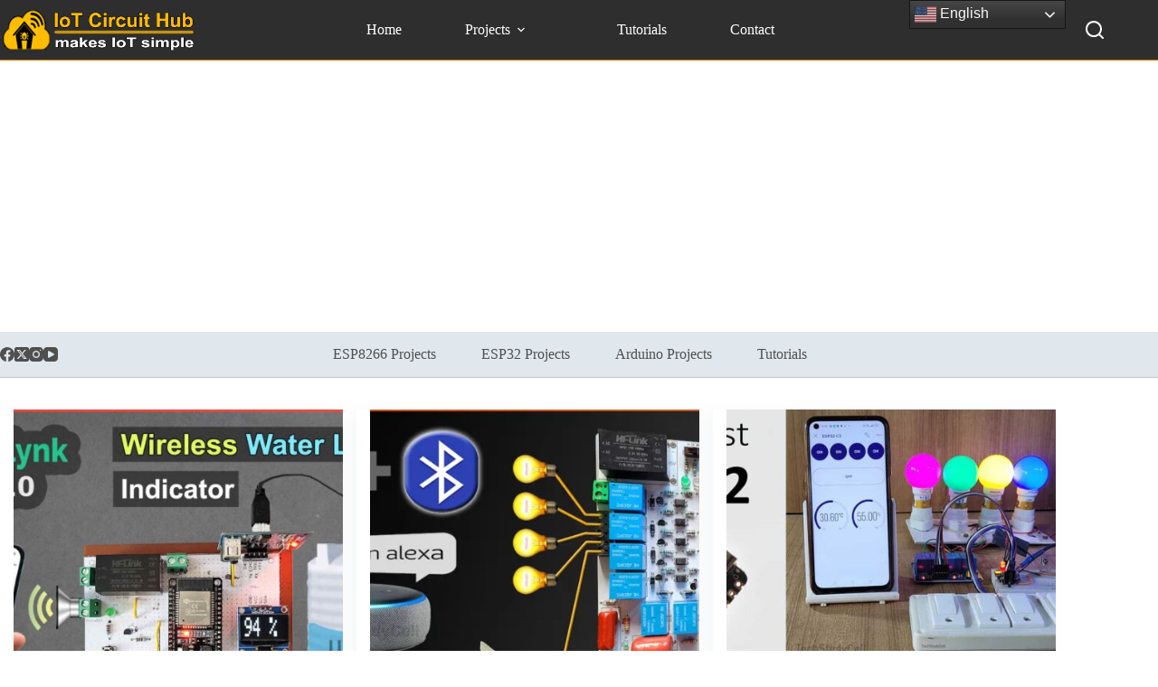

--- FILE ---
content_type: text/html; charset=UTF-8
request_url: https://iotcircuithub.com/category/esp32-projects/page/3/
body_size: 19432
content:
<!doctype html>
<html lang="en-US" prefix="og: https://ogp.me/ns#">
<head>
	
	<meta charset="UTF-8">
	<meta name="viewport" content="width=device-width, initial-scale=1, maximum-scale=5, viewport-fit=cover">
	<link rel="profile" href="https://gmpg.org/xfn/11">

	
<!-- Search Engine Optimization by Rank Math - https://rankmath.com/ -->
<title>ESP32 Projects - IotCircuitHub</title>
<meta name="robots" content="follow, noindex"/>
<meta property="og:locale" content="en_US" />
<meta property="og:type" content="article" />
<meta property="og:title" content="ESP32 Projects - IotCircuitHub" />
<meta property="og:url" content="https://iotcircuithub.com/category/esp32-projects/page/3/" />
<meta property="og:site_name" content="IotCircuitHub" />
<meta property="article:publisher" content="https://www.facebook.com/EEEProjectCorner" />
<meta name="twitter:card" content="summary_large_image" />
<meta name="twitter:title" content="ESP32 Projects - IotCircuitHub" />
<meta name="twitter:label1" content="Posts" />
<meta name="twitter:data1" content="50" />
<script type="application/ld+json" class="rank-math-schema">{"@context":"https://schema.org","@graph":[{"@type":"EducationalOrganization","@id":"https://iotcircuithub.com/#organization","name":"IoT Circuit Hub","url":"https://iotcircuithub.com","sameAs":["https://www.facebook.com/EEEProjectCorner"],"email":"connect.techstudycell@gmail.com","logo":{"@type":"ImageObject","@id":"https://iotcircuithub.com/#logo","url":"https://iotcircuithub.com/wp-content/uploads/2020/11/site-logo.png","contentUrl":"https://iotcircuithub.com/wp-content/uploads/2020/11/site-logo.png","caption":"IoT Circuit Hub","inLanguage":"en-US","width":"250","height":"250"}},{"@type":"WebSite","@id":"https://iotcircuithub.com/#website","url":"https://iotcircuithub.com","name":"IoT Circuit Hub","publisher":{"@id":"https://iotcircuithub.com/#organization"},"inLanguage":"en-US"},{"@type":"BreadcrumbList","@id":"https://iotcircuithub.com/category/esp32-projects/page/3/#breadcrumb","itemListElement":[{"@type":"ListItem","position":"1","item":{"@id":"https://iotcircuithub.com","name":"Home"}},{"@type":"ListItem","position":"2","item":{"@id":"https://iotcircuithub.com/category/esp32-projects/","name":"ESP32 Projects"}}]},{"@type":"CollectionPage","@id":"https://iotcircuithub.com/category/esp32-projects/page/3/#webpage","url":"https://iotcircuithub.com/category/esp32-projects/page/3/","name":"ESP32 Projects - IotCircuitHub","isPartOf":{"@id":"https://iotcircuithub.com/#website"},"inLanguage":"en-US","breadcrumb":{"@id":"https://iotcircuithub.com/category/esp32-projects/page/3/#breadcrumb"}}]}</script>
<!-- /Rank Math WordPress SEO plugin -->

<link rel='dns-prefetch' href='//www.googletagmanager.com' />
<link rel='dns-prefetch' href='//pagead2.googlesyndication.com' />
<link rel="alternate" type="application/rss+xml" title="IotCircuitHub &raquo; Feed" href="https://iotcircuithub.com/feed/" />
<link rel="alternate" type="application/rss+xml" title="IotCircuitHub &raquo; Comments Feed" href="https://iotcircuithub.com/comments/feed/" />
<link rel="alternate" type="application/rss+xml" title="IotCircuitHub &raquo; ESP32 Projects Category Feed" href="https://iotcircuithub.com/category/esp32-projects/feed/" />
<style id='wp-img-auto-sizes-contain-inline-css'>
img:is([sizes=auto i],[sizes^="auto," i]){contain-intrinsic-size:3000px 1500px}
/*# sourceURL=wp-img-auto-sizes-contain-inline-css */
</style>

<link rel='stylesheet' id='blocksy-dynamic-global-css' href='https://iotcircuithub.com/wp-content/uploads/blocksy/css/global.css?ver=42792' media='all' />
<link rel='stylesheet' id='pt-cv-public-style-css' href='https://iotcircuithub.com/wp-content/plugins/content-views-query-and-display-post-page/public/assets/css/cv.css?ver=4.3' media='all' />
<link rel='stylesheet' id='wp-block-library-css' href='https://iotcircuithub.com/wp-includes/css/dist/block-library/style.min.css?ver=6.9' media='all' />
<link rel='stylesheet' id='ultimate_blocks-cgb-style-css-css' href='https://iotcircuithub.com/wp-content/plugins/ultimate-blocks/dist/blocks.style.build.css?ver=3.5.0' media='all' />
<style id='global-styles-inline-css'>
:root{--wp--preset--aspect-ratio--square: 1;--wp--preset--aspect-ratio--4-3: 4/3;--wp--preset--aspect-ratio--3-4: 3/4;--wp--preset--aspect-ratio--3-2: 3/2;--wp--preset--aspect-ratio--2-3: 2/3;--wp--preset--aspect-ratio--16-9: 16/9;--wp--preset--aspect-ratio--9-16: 9/16;--wp--preset--color--black: #000000;--wp--preset--color--cyan-bluish-gray: #abb8c3;--wp--preset--color--white: #ffffff;--wp--preset--color--pale-pink: #f78da7;--wp--preset--color--vivid-red: #cf2e2e;--wp--preset--color--luminous-vivid-orange: #ff6900;--wp--preset--color--luminous-vivid-amber: #fcb900;--wp--preset--color--light-green-cyan: #7bdcb5;--wp--preset--color--vivid-green-cyan: #00d084;--wp--preset--color--pale-cyan-blue: #8ed1fc;--wp--preset--color--vivid-cyan-blue: #0693e3;--wp--preset--color--vivid-purple: #9b51e0;--wp--preset--color--palette-color-1: var(--theme-palette-color-1, #ff7e00);--wp--preset--color--palette-color-2: var(--theme-palette-color-2, #ffbc00);--wp--preset--color--palette-color-3: var(--theme-palette-color-3, #4f4f4f);--wp--preset--color--palette-color-4: var(--theme-palette-color-4, #2e2e2e);--wp--preset--color--palette-color-5: var(--theme-palette-color-5, #e1e8ed);--wp--preset--color--palette-color-6: var(--theme-palette-color-6, #f2f5f7);--wp--preset--color--palette-color-7: var(--theme-palette-color-7, #FAFBFC);--wp--preset--color--palette-color-8: var(--theme-palette-color-8, #ffffff);--wp--preset--gradient--vivid-cyan-blue-to-vivid-purple: linear-gradient(135deg,rgb(6,147,227) 0%,rgb(155,81,224) 100%);--wp--preset--gradient--light-green-cyan-to-vivid-green-cyan: linear-gradient(135deg,rgb(122,220,180) 0%,rgb(0,208,130) 100%);--wp--preset--gradient--luminous-vivid-amber-to-luminous-vivid-orange: linear-gradient(135deg,rgb(252,185,0) 0%,rgb(255,105,0) 100%);--wp--preset--gradient--luminous-vivid-orange-to-vivid-red: linear-gradient(135deg,rgb(255,105,0) 0%,rgb(207,46,46) 100%);--wp--preset--gradient--very-light-gray-to-cyan-bluish-gray: linear-gradient(135deg,rgb(238,238,238) 0%,rgb(169,184,195) 100%);--wp--preset--gradient--cool-to-warm-spectrum: linear-gradient(135deg,rgb(74,234,220) 0%,rgb(151,120,209) 20%,rgb(207,42,186) 40%,rgb(238,44,130) 60%,rgb(251,105,98) 80%,rgb(254,248,76) 100%);--wp--preset--gradient--blush-light-purple: linear-gradient(135deg,rgb(255,206,236) 0%,rgb(152,150,240) 100%);--wp--preset--gradient--blush-bordeaux: linear-gradient(135deg,rgb(254,205,165) 0%,rgb(254,45,45) 50%,rgb(107,0,62) 100%);--wp--preset--gradient--luminous-dusk: linear-gradient(135deg,rgb(255,203,112) 0%,rgb(199,81,192) 50%,rgb(65,88,208) 100%);--wp--preset--gradient--pale-ocean: linear-gradient(135deg,rgb(255,245,203) 0%,rgb(182,227,212) 50%,rgb(51,167,181) 100%);--wp--preset--gradient--electric-grass: linear-gradient(135deg,rgb(202,248,128) 0%,rgb(113,206,126) 100%);--wp--preset--gradient--midnight: linear-gradient(135deg,rgb(2,3,129) 0%,rgb(40,116,252) 100%);--wp--preset--gradient--juicy-peach: linear-gradient(to right, #ffecd2 0%, #fcb69f 100%);--wp--preset--gradient--young-passion: linear-gradient(to right, #ff8177 0%, #ff867a 0%, #ff8c7f 21%, #f99185 52%, #cf556c 78%, #b12a5b 100%);--wp--preset--gradient--true-sunset: linear-gradient(to right, #fa709a 0%, #fee140 100%);--wp--preset--gradient--morpheus-den: linear-gradient(to top, #30cfd0 0%, #330867 100%);--wp--preset--gradient--plum-plate: linear-gradient(135deg, #667eea 0%, #764ba2 100%);--wp--preset--gradient--aqua-splash: linear-gradient(15deg, #13547a 0%, #80d0c7 100%);--wp--preset--gradient--love-kiss: linear-gradient(to top, #ff0844 0%, #ffb199 100%);--wp--preset--gradient--new-retrowave: linear-gradient(to top, #3b41c5 0%, #a981bb 49%, #ffc8a9 100%);--wp--preset--gradient--plum-bath: linear-gradient(to top, #cc208e 0%, #6713d2 100%);--wp--preset--gradient--high-flight: linear-gradient(to right, #0acffe 0%, #495aff 100%);--wp--preset--gradient--teen-party: linear-gradient(-225deg, #FF057C 0%, #8D0B93 50%, #321575 100%);--wp--preset--gradient--fabled-sunset: linear-gradient(-225deg, #231557 0%, #44107A 29%, #FF1361 67%, #FFF800 100%);--wp--preset--gradient--arielle-smile: radial-gradient(circle 248px at center, #16d9e3 0%, #30c7ec 47%, #46aef7 100%);--wp--preset--gradient--itmeo-branding: linear-gradient(180deg, #2af598 0%, #009efd 100%);--wp--preset--gradient--deep-blue: linear-gradient(to right, #6a11cb 0%, #2575fc 100%);--wp--preset--gradient--strong-bliss: linear-gradient(to right, #f78ca0 0%, #f9748f 19%, #fd868c 60%, #fe9a8b 100%);--wp--preset--gradient--sweet-period: linear-gradient(to top, #3f51b1 0%, #5a55ae 13%, #7b5fac 25%, #8f6aae 38%, #a86aa4 50%, #cc6b8e 62%, #f18271 75%, #f3a469 87%, #f7c978 100%);--wp--preset--gradient--purple-division: linear-gradient(to top, #7028e4 0%, #e5b2ca 100%);--wp--preset--gradient--cold-evening: linear-gradient(to top, #0c3483 0%, #a2b6df 100%, #6b8cce 100%, #a2b6df 100%);--wp--preset--gradient--mountain-rock: linear-gradient(to right, #868f96 0%, #596164 100%);--wp--preset--gradient--desert-hump: linear-gradient(to top, #c79081 0%, #dfa579 100%);--wp--preset--gradient--ethernal-constance: linear-gradient(to top, #09203f 0%, #537895 100%);--wp--preset--gradient--happy-memories: linear-gradient(-60deg, #ff5858 0%, #f09819 100%);--wp--preset--gradient--grown-early: linear-gradient(to top, #0ba360 0%, #3cba92 100%);--wp--preset--gradient--morning-salad: linear-gradient(-225deg, #B7F8DB 0%, #50A7C2 100%);--wp--preset--gradient--night-call: linear-gradient(-225deg, #AC32E4 0%, #7918F2 48%, #4801FF 100%);--wp--preset--gradient--mind-crawl: linear-gradient(-225deg, #473B7B 0%, #3584A7 51%, #30D2BE 100%);--wp--preset--gradient--angel-care: linear-gradient(-225deg, #FFE29F 0%, #FFA99F 48%, #FF719A 100%);--wp--preset--gradient--juicy-cake: linear-gradient(to top, #e14fad 0%, #f9d423 100%);--wp--preset--gradient--rich-metal: linear-gradient(to right, #d7d2cc 0%, #304352 100%);--wp--preset--gradient--mole-hall: linear-gradient(-20deg, #616161 0%, #9bc5c3 100%);--wp--preset--gradient--cloudy-knoxville: linear-gradient(120deg, #fdfbfb 0%, #ebedee 100%);--wp--preset--gradient--soft-grass: linear-gradient(to top, #c1dfc4 0%, #deecdd 100%);--wp--preset--gradient--saint-petersburg: linear-gradient(135deg, #f5f7fa 0%, #c3cfe2 100%);--wp--preset--gradient--everlasting-sky: linear-gradient(135deg, #fdfcfb 0%, #e2d1c3 100%);--wp--preset--gradient--kind-steel: linear-gradient(-20deg, #e9defa 0%, #fbfcdb 100%);--wp--preset--gradient--over-sun: linear-gradient(60deg, #abecd6 0%, #fbed96 100%);--wp--preset--gradient--premium-white: linear-gradient(to top, #d5d4d0 0%, #d5d4d0 1%, #eeeeec 31%, #efeeec 75%, #e9e9e7 100%);--wp--preset--gradient--clean-mirror: linear-gradient(45deg, #93a5cf 0%, #e4efe9 100%);--wp--preset--gradient--wild-apple: linear-gradient(to top, #d299c2 0%, #fef9d7 100%);--wp--preset--gradient--snow-again: linear-gradient(to top, #e6e9f0 0%, #eef1f5 100%);--wp--preset--gradient--confident-cloud: linear-gradient(to top, #dad4ec 0%, #dad4ec 1%, #f3e7e9 100%);--wp--preset--gradient--glass-water: linear-gradient(to top, #dfe9f3 0%, white 100%);--wp--preset--gradient--perfect-white: linear-gradient(-225deg, #E3FDF5 0%, #FFE6FA 100%);--wp--preset--font-size--small: 13px;--wp--preset--font-size--medium: 20px;--wp--preset--font-size--large: clamp(22px, 1.375rem + ((1vw - 3.2px) * 0.625), 30px);--wp--preset--font-size--x-large: clamp(30px, 1.875rem + ((1vw - 3.2px) * 1.563), 50px);--wp--preset--font-size--xx-large: clamp(45px, 2.813rem + ((1vw - 3.2px) * 2.734), 80px);--wp--preset--spacing--20: 0.44rem;--wp--preset--spacing--30: 0.67rem;--wp--preset--spacing--40: 1rem;--wp--preset--spacing--50: 1.5rem;--wp--preset--spacing--60: 2.25rem;--wp--preset--spacing--70: 3.38rem;--wp--preset--spacing--80: 5.06rem;--wp--preset--shadow--natural: 6px 6px 9px rgba(0, 0, 0, 0.2);--wp--preset--shadow--deep: 12px 12px 50px rgba(0, 0, 0, 0.4);--wp--preset--shadow--sharp: 6px 6px 0px rgba(0, 0, 0, 0.2);--wp--preset--shadow--outlined: 6px 6px 0px -3px rgb(255, 255, 255), 6px 6px rgb(0, 0, 0);--wp--preset--shadow--crisp: 6px 6px 0px rgb(0, 0, 0);}:root { --wp--style--global--content-size: var(--theme-block-max-width);--wp--style--global--wide-size: var(--theme-block-wide-max-width); }:where(body) { margin: 0; }.wp-site-blocks > .alignleft { float: left; margin-right: 2em; }.wp-site-blocks > .alignright { float: right; margin-left: 2em; }.wp-site-blocks > .aligncenter { justify-content: center; margin-left: auto; margin-right: auto; }:where(.wp-site-blocks) > * { margin-block-start: var(--theme-content-spacing); margin-block-end: 0; }:where(.wp-site-blocks) > :first-child { margin-block-start: 0; }:where(.wp-site-blocks) > :last-child { margin-block-end: 0; }:root { --wp--style--block-gap: var(--theme-content-spacing); }:root :where(.is-layout-flow) > :first-child{margin-block-start: 0;}:root :where(.is-layout-flow) > :last-child{margin-block-end: 0;}:root :where(.is-layout-flow) > *{margin-block-start: var(--theme-content-spacing);margin-block-end: 0;}:root :where(.is-layout-constrained) > :first-child{margin-block-start: 0;}:root :where(.is-layout-constrained) > :last-child{margin-block-end: 0;}:root :where(.is-layout-constrained) > *{margin-block-start: var(--theme-content-spacing);margin-block-end: 0;}:root :where(.is-layout-flex){gap: var(--theme-content-spacing);}:root :where(.is-layout-grid){gap: var(--theme-content-spacing);}.is-layout-flow > .alignleft{float: left;margin-inline-start: 0;margin-inline-end: 2em;}.is-layout-flow > .alignright{float: right;margin-inline-start: 2em;margin-inline-end: 0;}.is-layout-flow > .aligncenter{margin-left: auto !important;margin-right: auto !important;}.is-layout-constrained > .alignleft{float: left;margin-inline-start: 0;margin-inline-end: 2em;}.is-layout-constrained > .alignright{float: right;margin-inline-start: 2em;margin-inline-end: 0;}.is-layout-constrained > .aligncenter{margin-left: auto !important;margin-right: auto !important;}.is-layout-constrained > :where(:not(.alignleft):not(.alignright):not(.alignfull)){max-width: var(--wp--style--global--content-size);margin-left: auto !important;margin-right: auto !important;}.is-layout-constrained > .alignwide{max-width: var(--wp--style--global--wide-size);}body .is-layout-flex{display: flex;}.is-layout-flex{flex-wrap: wrap;align-items: center;}.is-layout-flex > :is(*, div){margin: 0;}body .is-layout-grid{display: grid;}.is-layout-grid > :is(*, div){margin: 0;}body{padding-top: 0px;padding-right: 0px;padding-bottom: 0px;padding-left: 0px;}:root :where(.wp-element-button, .wp-block-button__link){font-style: inherit;font-weight: inherit;letter-spacing: inherit;text-transform: inherit;}.has-black-color{color: var(--wp--preset--color--black) !important;}.has-cyan-bluish-gray-color{color: var(--wp--preset--color--cyan-bluish-gray) !important;}.has-white-color{color: var(--wp--preset--color--white) !important;}.has-pale-pink-color{color: var(--wp--preset--color--pale-pink) !important;}.has-vivid-red-color{color: var(--wp--preset--color--vivid-red) !important;}.has-luminous-vivid-orange-color{color: var(--wp--preset--color--luminous-vivid-orange) !important;}.has-luminous-vivid-amber-color{color: var(--wp--preset--color--luminous-vivid-amber) !important;}.has-light-green-cyan-color{color: var(--wp--preset--color--light-green-cyan) !important;}.has-vivid-green-cyan-color{color: var(--wp--preset--color--vivid-green-cyan) !important;}.has-pale-cyan-blue-color{color: var(--wp--preset--color--pale-cyan-blue) !important;}.has-vivid-cyan-blue-color{color: var(--wp--preset--color--vivid-cyan-blue) !important;}.has-vivid-purple-color{color: var(--wp--preset--color--vivid-purple) !important;}.has-palette-color-1-color{color: var(--wp--preset--color--palette-color-1) !important;}.has-palette-color-2-color{color: var(--wp--preset--color--palette-color-2) !important;}.has-palette-color-3-color{color: var(--wp--preset--color--palette-color-3) !important;}.has-palette-color-4-color{color: var(--wp--preset--color--palette-color-4) !important;}.has-palette-color-5-color{color: var(--wp--preset--color--palette-color-5) !important;}.has-palette-color-6-color{color: var(--wp--preset--color--palette-color-6) !important;}.has-palette-color-7-color{color: var(--wp--preset--color--palette-color-7) !important;}.has-palette-color-8-color{color: var(--wp--preset--color--palette-color-8) !important;}.has-black-background-color{background-color: var(--wp--preset--color--black) !important;}.has-cyan-bluish-gray-background-color{background-color: var(--wp--preset--color--cyan-bluish-gray) !important;}.has-white-background-color{background-color: var(--wp--preset--color--white) !important;}.has-pale-pink-background-color{background-color: var(--wp--preset--color--pale-pink) !important;}.has-vivid-red-background-color{background-color: var(--wp--preset--color--vivid-red) !important;}.has-luminous-vivid-orange-background-color{background-color: var(--wp--preset--color--luminous-vivid-orange) !important;}.has-luminous-vivid-amber-background-color{background-color: var(--wp--preset--color--luminous-vivid-amber) !important;}.has-light-green-cyan-background-color{background-color: var(--wp--preset--color--light-green-cyan) !important;}.has-vivid-green-cyan-background-color{background-color: var(--wp--preset--color--vivid-green-cyan) !important;}.has-pale-cyan-blue-background-color{background-color: var(--wp--preset--color--pale-cyan-blue) !important;}.has-vivid-cyan-blue-background-color{background-color: var(--wp--preset--color--vivid-cyan-blue) !important;}.has-vivid-purple-background-color{background-color: var(--wp--preset--color--vivid-purple) !important;}.has-palette-color-1-background-color{background-color: var(--wp--preset--color--palette-color-1) !important;}.has-palette-color-2-background-color{background-color: var(--wp--preset--color--palette-color-2) !important;}.has-palette-color-3-background-color{background-color: var(--wp--preset--color--palette-color-3) !important;}.has-palette-color-4-background-color{background-color: var(--wp--preset--color--palette-color-4) !important;}.has-palette-color-5-background-color{background-color: var(--wp--preset--color--palette-color-5) !important;}.has-palette-color-6-background-color{background-color: var(--wp--preset--color--palette-color-6) !important;}.has-palette-color-7-background-color{background-color: var(--wp--preset--color--palette-color-7) !important;}.has-palette-color-8-background-color{background-color: var(--wp--preset--color--palette-color-8) !important;}.has-black-border-color{border-color: var(--wp--preset--color--black) !important;}.has-cyan-bluish-gray-border-color{border-color: var(--wp--preset--color--cyan-bluish-gray) !important;}.has-white-border-color{border-color: var(--wp--preset--color--white) !important;}.has-pale-pink-border-color{border-color: var(--wp--preset--color--pale-pink) !important;}.has-vivid-red-border-color{border-color: var(--wp--preset--color--vivid-red) !important;}.has-luminous-vivid-orange-border-color{border-color: var(--wp--preset--color--luminous-vivid-orange) !important;}.has-luminous-vivid-amber-border-color{border-color: var(--wp--preset--color--luminous-vivid-amber) !important;}.has-light-green-cyan-border-color{border-color: var(--wp--preset--color--light-green-cyan) !important;}.has-vivid-green-cyan-border-color{border-color: var(--wp--preset--color--vivid-green-cyan) !important;}.has-pale-cyan-blue-border-color{border-color: var(--wp--preset--color--pale-cyan-blue) !important;}.has-vivid-cyan-blue-border-color{border-color: var(--wp--preset--color--vivid-cyan-blue) !important;}.has-vivid-purple-border-color{border-color: var(--wp--preset--color--vivid-purple) !important;}.has-palette-color-1-border-color{border-color: var(--wp--preset--color--palette-color-1) !important;}.has-palette-color-2-border-color{border-color: var(--wp--preset--color--palette-color-2) !important;}.has-palette-color-3-border-color{border-color: var(--wp--preset--color--palette-color-3) !important;}.has-palette-color-4-border-color{border-color: var(--wp--preset--color--palette-color-4) !important;}.has-palette-color-5-border-color{border-color: var(--wp--preset--color--palette-color-5) !important;}.has-palette-color-6-border-color{border-color: var(--wp--preset--color--palette-color-6) !important;}.has-palette-color-7-border-color{border-color: var(--wp--preset--color--palette-color-7) !important;}.has-palette-color-8-border-color{border-color: var(--wp--preset--color--palette-color-8) !important;}.has-vivid-cyan-blue-to-vivid-purple-gradient-background{background: var(--wp--preset--gradient--vivid-cyan-blue-to-vivid-purple) !important;}.has-light-green-cyan-to-vivid-green-cyan-gradient-background{background: var(--wp--preset--gradient--light-green-cyan-to-vivid-green-cyan) !important;}.has-luminous-vivid-amber-to-luminous-vivid-orange-gradient-background{background: var(--wp--preset--gradient--luminous-vivid-amber-to-luminous-vivid-orange) !important;}.has-luminous-vivid-orange-to-vivid-red-gradient-background{background: var(--wp--preset--gradient--luminous-vivid-orange-to-vivid-red) !important;}.has-very-light-gray-to-cyan-bluish-gray-gradient-background{background: var(--wp--preset--gradient--very-light-gray-to-cyan-bluish-gray) !important;}.has-cool-to-warm-spectrum-gradient-background{background: var(--wp--preset--gradient--cool-to-warm-spectrum) !important;}.has-blush-light-purple-gradient-background{background: var(--wp--preset--gradient--blush-light-purple) !important;}.has-blush-bordeaux-gradient-background{background: var(--wp--preset--gradient--blush-bordeaux) !important;}.has-luminous-dusk-gradient-background{background: var(--wp--preset--gradient--luminous-dusk) !important;}.has-pale-ocean-gradient-background{background: var(--wp--preset--gradient--pale-ocean) !important;}.has-electric-grass-gradient-background{background: var(--wp--preset--gradient--electric-grass) !important;}.has-midnight-gradient-background{background: var(--wp--preset--gradient--midnight) !important;}.has-juicy-peach-gradient-background{background: var(--wp--preset--gradient--juicy-peach) !important;}.has-young-passion-gradient-background{background: var(--wp--preset--gradient--young-passion) !important;}.has-true-sunset-gradient-background{background: var(--wp--preset--gradient--true-sunset) !important;}.has-morpheus-den-gradient-background{background: var(--wp--preset--gradient--morpheus-den) !important;}.has-plum-plate-gradient-background{background: var(--wp--preset--gradient--plum-plate) !important;}.has-aqua-splash-gradient-background{background: var(--wp--preset--gradient--aqua-splash) !important;}.has-love-kiss-gradient-background{background: var(--wp--preset--gradient--love-kiss) !important;}.has-new-retrowave-gradient-background{background: var(--wp--preset--gradient--new-retrowave) !important;}.has-plum-bath-gradient-background{background: var(--wp--preset--gradient--plum-bath) !important;}.has-high-flight-gradient-background{background: var(--wp--preset--gradient--high-flight) !important;}.has-teen-party-gradient-background{background: var(--wp--preset--gradient--teen-party) !important;}.has-fabled-sunset-gradient-background{background: var(--wp--preset--gradient--fabled-sunset) !important;}.has-arielle-smile-gradient-background{background: var(--wp--preset--gradient--arielle-smile) !important;}.has-itmeo-branding-gradient-background{background: var(--wp--preset--gradient--itmeo-branding) !important;}.has-deep-blue-gradient-background{background: var(--wp--preset--gradient--deep-blue) !important;}.has-strong-bliss-gradient-background{background: var(--wp--preset--gradient--strong-bliss) !important;}.has-sweet-period-gradient-background{background: var(--wp--preset--gradient--sweet-period) !important;}.has-purple-division-gradient-background{background: var(--wp--preset--gradient--purple-division) !important;}.has-cold-evening-gradient-background{background: var(--wp--preset--gradient--cold-evening) !important;}.has-mountain-rock-gradient-background{background: var(--wp--preset--gradient--mountain-rock) !important;}.has-desert-hump-gradient-background{background: var(--wp--preset--gradient--desert-hump) !important;}.has-ethernal-constance-gradient-background{background: var(--wp--preset--gradient--ethernal-constance) !important;}.has-happy-memories-gradient-background{background: var(--wp--preset--gradient--happy-memories) !important;}.has-grown-early-gradient-background{background: var(--wp--preset--gradient--grown-early) !important;}.has-morning-salad-gradient-background{background: var(--wp--preset--gradient--morning-salad) !important;}.has-night-call-gradient-background{background: var(--wp--preset--gradient--night-call) !important;}.has-mind-crawl-gradient-background{background: var(--wp--preset--gradient--mind-crawl) !important;}.has-angel-care-gradient-background{background: var(--wp--preset--gradient--angel-care) !important;}.has-juicy-cake-gradient-background{background: var(--wp--preset--gradient--juicy-cake) !important;}.has-rich-metal-gradient-background{background: var(--wp--preset--gradient--rich-metal) !important;}.has-mole-hall-gradient-background{background: var(--wp--preset--gradient--mole-hall) !important;}.has-cloudy-knoxville-gradient-background{background: var(--wp--preset--gradient--cloudy-knoxville) !important;}.has-soft-grass-gradient-background{background: var(--wp--preset--gradient--soft-grass) !important;}.has-saint-petersburg-gradient-background{background: var(--wp--preset--gradient--saint-petersburg) !important;}.has-everlasting-sky-gradient-background{background: var(--wp--preset--gradient--everlasting-sky) !important;}.has-kind-steel-gradient-background{background: var(--wp--preset--gradient--kind-steel) !important;}.has-over-sun-gradient-background{background: var(--wp--preset--gradient--over-sun) !important;}.has-premium-white-gradient-background{background: var(--wp--preset--gradient--premium-white) !important;}.has-clean-mirror-gradient-background{background: var(--wp--preset--gradient--clean-mirror) !important;}.has-wild-apple-gradient-background{background: var(--wp--preset--gradient--wild-apple) !important;}.has-snow-again-gradient-background{background: var(--wp--preset--gradient--snow-again) !important;}.has-confident-cloud-gradient-background{background: var(--wp--preset--gradient--confident-cloud) !important;}.has-glass-water-gradient-background{background: var(--wp--preset--gradient--glass-water) !important;}.has-perfect-white-gradient-background{background: var(--wp--preset--gradient--perfect-white) !important;}.has-small-font-size{font-size: var(--wp--preset--font-size--small) !important;}.has-medium-font-size{font-size: var(--wp--preset--font-size--medium) !important;}.has-large-font-size{font-size: var(--wp--preset--font-size--large) !important;}.has-x-large-font-size{font-size: var(--wp--preset--font-size--x-large) !important;}.has-xx-large-font-size{font-size: var(--wp--preset--font-size--xx-large) !important;}
:root :where(.wp-block-pullquote){font-size: clamp(0.984em, 0.984rem + ((1vw - 0.2em) * 0.645), 1.5em);line-height: 1.6;}
/*# sourceURL=global-styles-inline-css */
</style>
<link rel='stylesheet' id='ub-extension-style-css-css' href='https://iotcircuithub.com/wp-content/plugins/ultimate-blocks/src/extensions/style.css?ver=6.9' media='all' />
<link rel='stylesheet' id='ez-toc-css' href='https://iotcircuithub.com/wp-content/plugins/easy-table-of-contents/assets/css/screen.min.css?ver=2.0.80' media='all' />
<style id='ez-toc-inline-css'>
div#ez-toc-container .ez-toc-title {font-size: 120%;}div#ez-toc-container .ez-toc-title {font-weight: 500;}div#ez-toc-container ul li , div#ez-toc-container ul li a {font-size: 95%;}div#ez-toc-container ul li , div#ez-toc-container ul li a {font-weight: 500;}div#ez-toc-container nav ul ul li {font-size: 90%;}div#ez-toc-container {background: #eaeaea;border: 1px solid #ddd;}div#ez-toc-container p.ez-toc-title , #ez-toc-container .ez_toc_custom_title_icon , #ez-toc-container .ez_toc_custom_toc_icon {color: #444444;}div#ez-toc-container ul.ez-toc-list a {color: #545454;}div#ez-toc-container ul.ez-toc-list a:hover {color: #ea7d00;}div#ez-toc-container ul.ez-toc-list a:visited {color: #ea7d00;}.ez-toc-counter nav ul li a::before {color: ;}.ez-toc-box-title {font-weight: bold; margin-bottom: 10px; text-align: center; text-transform: uppercase; letter-spacing: 1px; color: #666; padding-bottom: 5px;position:absolute;top:-4%;left:5%;background-color: inherit;transition: top 0.3s ease;}.ez-toc-box-title.toc-closed {top:-25%;}
.ez-toc-container-direction {direction: ltr;}.ez-toc-counter ul{counter-reset: item ;}.ez-toc-counter nav ul li a::before {content: counters(item, '.', decimal) '. ';display: inline-block;counter-increment: item;flex-grow: 0;flex-shrink: 0;margin-right: .2em; float: left; }.ez-toc-widget-direction {direction: ltr;}.ez-toc-widget-container ul{counter-reset: item ;}.ez-toc-widget-container nav ul li a::before {content: counters(item, '.', decimal) '. ';display: inline-block;counter-increment: item;flex-grow: 0;flex-shrink: 0;margin-right: .2em; float: left; }
/*# sourceURL=ez-toc-inline-css */
</style>
<link rel='stylesheet' id='ct-main-styles-css' href='https://iotcircuithub.com/wp-content/themes/blocksy/static/bundle/main.min.css?ver=2.1.27' media='all' />
<link rel='stylesheet' id='ct-wpforms-styles-css' href='https://iotcircuithub.com/wp-content/themes/blocksy/static/bundle/wpforms.min.css?ver=2.1.27' media='all' />
<link rel='stylesheet' id='hcb-style-css' href='https://iotcircuithub.com/wp-content/plugins/highlighting-code-block/build/css/hcb--light.css?ver=2.0.1' media='all' />
<style id='hcb-style-inline-css'>
:root{--hcb--fz--base: 14px}:root{--hcb--fz--mobile: 13px}:root{--hcb--ff:Menlo, Consolas, "Hiragino Kaku Gothic ProN", "Hiragino Sans", Meiryo, sans-serif;}
/*# sourceURL=hcb-style-inline-css */
</style>
<script src="https://iotcircuithub.com/wp-includes/js/jquery/jquery.min.js?ver=3.7.1" id="jquery-core-js"></script>
<script src="https://iotcircuithub.com/wp-includes/js/jquery/jquery-migrate.min.js?ver=3.4.1" id="jquery-migrate-js"></script>
<link rel="https://api.w.org/" href="https://iotcircuithub.com/wp-json/" /><link rel="alternate" title="JSON" type="application/json" href="https://iotcircuithub.com/wp-json/wp/v2/categories/2" /><link rel="EditURI" type="application/rsd+xml" title="RSD" href="https://iotcircuithub.com/xmlrpc.php?rsd" />
<meta name="generator" content="WordPress 6.9" />
<meta name="generator" content="Site Kit by Google 1.171.0" /><noscript><link rel='stylesheet' href='https://iotcircuithub.com/wp-content/themes/blocksy/static/bundle/no-scripts.min.css' type='text/css'></noscript>

<!-- Google AdSense meta tags added by Site Kit -->
<meta name="google-adsense-platform-account" content="ca-host-pub-2644536267352236">
<meta name="google-adsense-platform-domain" content="sitekit.withgoogle.com">
<!-- End Google AdSense meta tags added by Site Kit -->

<!-- Google AdSense snippet added by Site Kit -->
<script async src="https://pagead2.googlesyndication.com/pagead/js/adsbygoogle.js?client=ca-pub-5683244142929296&amp;host=ca-host-pub-2644536267352236" crossorigin="anonymous"></script>

<!-- End Google AdSense snippet added by Site Kit -->
<link rel="icon" href="https://iotcircuithub.com/wp-content/uploads/2020/11/cropped-favicon-32x32-1-32x32.png" sizes="32x32" />
<link rel="icon" href="https://iotcircuithub.com/wp-content/uploads/2020/11/cropped-favicon-32x32-1-192x192.png" sizes="192x192" />
<link rel="apple-touch-icon" href="https://iotcircuithub.com/wp-content/uploads/2020/11/cropped-favicon-32x32-1-180x180.png" />
<meta name="msapplication-TileImage" content="https://iotcircuithub.com/wp-content/uploads/2020/11/cropped-favicon-32x32-1-270x270.png" />
		<style id="wp-custom-css">
			.footer-store-icons {
	display: flex;
	flex-wrap: wrap;
	justify-content: space-between;
}

.footer-store-icons img {
	flex: 0 0 45%;
	max-width: 45%;
}

.iframe-container{
  position: relative;
  width: 100%;
  padding-bottom: 56.25%; 
  height: 0;
}

.iframe-container iframe{
  position: absolute;
  top:0;
  left: 0;
  width: 100%;
  height: 100%;
}

.comment-form #url{
 display:none;
}		</style>
			</head>


<body class="archive paged category category-esp32-projects category-2 wp-custom-logo wp-embed-responsive paged-3 category-paged-3 wp-theme-blocksy" data-link="type-2" data-prefix="categories" data-header="type-1:sticky" data-footer="type-1">

<a class="skip-link screen-reader-text" href="#main">Skip to content</a><div class="ct-drawer-canvas" data-location="start">
		<div id="search-modal" class="ct-panel" data-behaviour="modal" role="dialog" aria-label="Search modal" inert>
			<div class="ct-panel-actions">
				<button class="ct-toggle-close" data-type="type-1" aria-label="Close search modal">
					<svg class="ct-icon" width="12" height="12" viewBox="0 0 15 15"><path d="M1 15a1 1 0 01-.71-.29 1 1 0 010-1.41l5.8-5.8-5.8-5.8A1 1 0 011.7.29l5.8 5.8 5.8-5.8a1 1 0 011.41 1.41l-5.8 5.8 5.8 5.8a1 1 0 01-1.41 1.41l-5.8-5.8-5.8 5.8A1 1 0 011 15z"/></svg>				</button>
			</div>

			<div class="ct-panel-content">
				

<form role="search" method="get" class="ct-search-form"  action="https://iotcircuithub.com/" aria-haspopup="listbox" data-live-results="thumbs">

	<input
		type="search" class="modal-field"		placeholder="Search"
		value=""
		name="s"
		autocomplete="off"
		title="Search for..."
		aria-label="Search for..."
			>

	<div class="ct-search-form-controls">
		
		<button type="submit" class="wp-element-button" data-button="icon" aria-label="Search button">
			<svg class="ct-icon ct-search-button-content" aria-hidden="true" width="15" height="15" viewBox="0 0 15 15"><path d="M14.8,13.7L12,11c0.9-1.2,1.5-2.6,1.5-4.2c0-3.7-3-6.8-6.8-6.8S0,3,0,6.8s3,6.8,6.8,6.8c1.6,0,3.1-0.6,4.2-1.5l2.8,2.8c0.1,0.1,0.3,0.2,0.5,0.2s0.4-0.1,0.5-0.2C15.1,14.5,15.1,14,14.8,13.7z M1.5,6.8c0-2.9,2.4-5.2,5.2-5.2S12,3.9,12,6.8S9.6,12,6.8,12S1.5,9.6,1.5,6.8z"/></svg>
			<span class="ct-ajax-loader">
				<svg viewBox="0 0 24 24">
					<circle cx="12" cy="12" r="10" opacity="0.2" fill="none" stroke="currentColor" stroke-miterlimit="10" stroke-width="2"/>

					<path d="m12,2c5.52,0,10,4.48,10,10" fill="none" stroke="currentColor" stroke-linecap="round" stroke-miterlimit="10" stroke-width="2">
						<animateTransform
							attributeName="transform"
							attributeType="XML"
							type="rotate"
							dur="0.6s"
							from="0 12 12"
							to="360 12 12"
							repeatCount="indefinite"
						/>
					</path>
				</svg>
			</span>
		</button>

		
					<input type="hidden" name="ct_post_type" value="post:page">
		
		

			</div>

			<div class="screen-reader-text" aria-live="polite" role="status">
			No results		</div>
	
</form>


			</div>
		</div>

		<div id="offcanvas" class="ct-panel ct-header" data-behaviour="right-side" role="dialog" aria-label="Offcanvas modal" inert=""><div class="ct-panel-inner">
		<div class="ct-panel-actions">
			
			<button class="ct-toggle-close" data-type="type-1" aria-label="Close drawer">
				<svg class="ct-icon" width="12" height="12" viewBox="0 0 15 15"><path d="M1 15a1 1 0 01-.71-.29 1 1 0 010-1.41l5.8-5.8-5.8-5.8A1 1 0 011.7.29l5.8 5.8 5.8-5.8a1 1 0 011.41 1.41l-5.8 5.8 5.8 5.8a1 1 0 01-1.41 1.41l-5.8-5.8-5.8 5.8A1 1 0 011 15z"/></svg>
			</button>
		</div>
		<div class="ct-panel-content" data-device="desktop"><div class="ct-panel-content-inner"></div></div><div class="ct-panel-content" data-device="mobile"><div class="ct-panel-content-inner">
<nav
	class="mobile-menu menu-container has-submenu"
	data-id="mobile-menu" data-interaction="click" data-toggle-type="type-1" data-submenu-dots="yes"	aria-label="Main Menu">

	<ul id="menu-main-menu-1" class=""><li class="menu-item menu-item-type-post_type menu-item-object-page menu-item-home menu-item-88"><a href="https://iotcircuithub.com/" class="ct-menu-link">Home</a></li>
<li class="menu-item menu-item-type-post_type menu-item-object-page menu-item-has-children menu-item-329"><span class="ct-sub-menu-parent"><a href="https://iotcircuithub.com/iot-projects/" class="ct-menu-link">Projects</a><button class="ct-toggle-dropdown-mobile" aria-label="Expand dropdown menu" aria-haspopup="true" aria-expanded="false"><svg class="ct-icon toggle-icon-1" width="15" height="15" viewBox="0 0 15 15" aria-hidden="true"><path d="M3.9,5.1l3.6,3.6l3.6-3.6l1.4,0.7l-5,5l-5-5L3.9,5.1z"/></svg></button></span>
<ul class="sub-menu">
	<li class="menu-item menu-item-type-post_type menu-item-object-page menu-item-585"><a href="https://iotcircuithub.com/esp8266-projects/" class="ct-menu-link">ESP8266 Projects</a></li>
	<li class="menu-item menu-item-type-post_type menu-item-object-page menu-item-613"><a href="https://iotcircuithub.com/esp32-projects/" class="ct-menu-link">ESP32 Projects</a></li>
	<li class="menu-item menu-item-type-post_type menu-item-object-page menu-item-721"><a href="https://iotcircuithub.com/arduino-projects/" class="ct-menu-link">Arduino Projects</a></li>
</ul>
</li>
<li class="menu-item menu-item-type-post_type menu-item-object-page menu-item-1133"><a href="https://iotcircuithub.com/tutorials/" class="ct-menu-link">Tutorials</a></li>
<li class="menu-item menu-item-type-post_type menu-item-object-page menu-item-402"><a href="https://iotcircuithub.com/contact/" class="ct-menu-link">Contact</a></li>
</ul></nav>

</div></div></div></div></div>
<div id="main-container">
	<header id="header" class="ct-header" data-id="type-1" itemscope="" itemtype="https://schema.org/WPHeader"><div data-device="desktop"><div data-row="middle" data-column-set="3"><div class="ct-container-fluid"><div data-column="start" data-placements="1"><div data-items="primary">
<div	class="site-branding"
	data-id="logo"		itemscope="itemscope" itemtype="https://schema.org/Organization">

			<a href="https://iotcircuithub.com/" class="site-logo-container" rel="home" itemprop="url" ><img width="387" height="88" src="https://iotcircuithub.com/wp-content/uploads/2020/11/IoTCircuitHub_Logo.png" class="default-logo" alt="IoT Circuit Hub" decoding="async" srcset="https://iotcircuithub.com/wp-content/uploads/2020/11/IoTCircuitHub_Logo.png 387w, https://iotcircuithub.com/wp-content/uploads/2020/11/IoTCircuitHub_Logo-300x68.png 300w" sizes="(max-width: 387px) 100vw, 387px" /></a>	
	</div>

</div></div><div data-column="middle"><div data-items="">
<nav
	id="header-menu-1"
	class="header-menu-1 menu-container"
	data-id="menu" data-interaction="hover"	data-menu="type-1"
	data-dropdown="type-1:simple"		data-responsive="no"	itemscope="" itemtype="https://schema.org/SiteNavigationElement"	aria-label="Main Menu">

	<ul id="menu-main-menu" class="menu"><li id="menu-item-88" class="menu-item menu-item-type-post_type menu-item-object-page menu-item-home menu-item-88"><a href="https://iotcircuithub.com/" class="ct-menu-link">Home</a></li>
<li id="menu-item-329" class="menu-item menu-item-type-post_type menu-item-object-page menu-item-has-children menu-item-329 animated-submenu-block"><a href="https://iotcircuithub.com/iot-projects/" class="ct-menu-link">Projects<span class="ct-toggle-dropdown-desktop"><svg class="ct-icon" width="8" height="8" viewBox="0 0 15 15" aria-hidden="true"><path d="M2.1,3.2l5.4,5.4l5.4-5.4L15,4.3l-7.5,7.5L0,4.3L2.1,3.2z"/></svg></span></a><button class="ct-toggle-dropdown-desktop-ghost" aria-label="Expand dropdown menu" aria-haspopup="true" aria-expanded="false"></button>
<ul class="sub-menu">
	<li id="menu-item-585" class="menu-item menu-item-type-post_type menu-item-object-page menu-item-585"><a href="https://iotcircuithub.com/esp8266-projects/" class="ct-menu-link">ESP8266 Projects</a></li>
	<li id="menu-item-613" class="menu-item menu-item-type-post_type menu-item-object-page menu-item-613"><a href="https://iotcircuithub.com/esp32-projects/" class="ct-menu-link">ESP32 Projects</a></li>
	<li id="menu-item-721" class="menu-item menu-item-type-post_type menu-item-object-page menu-item-721"><a href="https://iotcircuithub.com/arduino-projects/" class="ct-menu-link">Arduino Projects</a></li>
</ul>
</li>
<li id="menu-item-1133" class="menu-item menu-item-type-post_type menu-item-object-page menu-item-1133"><a href="https://iotcircuithub.com/tutorials/" class="ct-menu-link">Tutorials</a></li>
<li id="menu-item-402" class="menu-item menu-item-type-post_type menu-item-object-page menu-item-402"><a href="https://iotcircuithub.com/contact/" class="ct-menu-link">Contact</a></li>
</ul></nav>

</div></div><div data-column="end" data-placements="1"><div data-items="primary">
<button
	class="ct-header-search ct-toggle "
	data-toggle-panel="#search-modal"
	aria-controls="search-modal"
	aria-label="Search"
	data-label="left"
	data-id="search">

	<span class="ct-label ct-hidden-sm ct-hidden-md ct-hidden-lg" aria-hidden="true">Search</span>

	<svg class="ct-icon" aria-hidden="true" width="15" height="15" viewBox="0 0 15 15"><path d="M14.8,13.7L12,11c0.9-1.2,1.5-2.6,1.5-4.2c0-3.7-3-6.8-6.8-6.8S0,3,0,6.8s3,6.8,6.8,6.8c1.6,0,3.1-0.6,4.2-1.5l2.8,2.8c0.1,0.1,0.3,0.2,0.5,0.2s0.4-0.1,0.5-0.2C15.1,14.5,15.1,14,14.8,13.7z M1.5,6.8c0-2.9,2.4-5.2,5.2-5.2S12,3.9,12,6.8S9.6,12,6.8,12S1.5,9.6,1.5,6.8z"/></svg></button>
</div></div></div></div><div class="ct-sticky-container"><div data-sticky="shrink"><div data-row="bottom" data-column-set="3"><div class="ct-container-fluid"><div data-column="start" data-placements="1"><div data-items="primary">
<div
	class="ct-header-socials "
	data-id="socials">

	
		<div class="ct-social-box" data-color="custom" data-icon-size="custom" data-icons-type="simple" >
			
			
							
				<a href="https://www.facebook.com/EEEProjectCorner" data-network="facebook" aria-label="Facebook" target="_blank" rel="noopener noreferrer">
					<span class="ct-icon-container">
					<svg
					width="20px"
					height="20px"
					viewBox="0 0 20 20"
					aria-hidden="true">
						<path d="M20,10.1c0-5.5-4.5-10-10-10S0,4.5,0,10.1c0,5,3.7,9.1,8.4,9.9v-7H5.9v-2.9h2.5V7.9C8.4,5.4,9.9,4,12.2,4c1.1,0,2.2,0.2,2.2,0.2v2.5h-1.3c-1.2,0-1.6,0.8-1.6,1.6v1.9h2.8L13.9,13h-2.3v7C16.3,19.2,20,15.1,20,10.1z"/>
					</svg>
				</span>				</a>
							
				<a href="https://twitter.com/techstudycell" data-network="twitter" aria-label="X (Twitter)" target="_blank" rel="noopener noreferrer">
					<span class="ct-icon-container">
					<svg
					width="20px"
					height="20px"
					viewBox="0 0 20 20"
					aria-hidden="true">
						<path d="M2.9 0C1.3 0 0 1.3 0 2.9v14.3C0 18.7 1.3 20 2.9 20h14.3c1.6 0 2.9-1.3 2.9-2.9V2.9C20 1.3 18.7 0 17.1 0H2.9zm13.2 3.8L11.5 9l5.5 7.2h-4.3l-3.3-4.4-3.8 4.4H3.4l5-5.7-5.3-6.7h4.4l3 4 3.5-4h2.1zM14.4 15 6.8 5H5.6l7.7 10h1.1z"/>
					</svg>
				</span>				</a>
							
				<a href="https://www.instagram.com/techstudycell/" data-network="instagram" aria-label="Instagram" target="_blank" rel="noopener noreferrer">
					<span class="ct-icon-container">
					<svg
					width="20"
					height="20"
					viewBox="0 0 20 20"
					aria-hidden="true">
						<circle cx="10" cy="10" r="3.3"/>
						<path d="M14.2,0H5.8C2.6,0,0,2.6,0,5.8v8.3C0,17.4,2.6,20,5.8,20h8.3c3.2,0,5.8-2.6,5.8-5.8V5.8C20,2.6,17.4,0,14.2,0zM10,15c-2.8,0-5-2.2-5-5s2.2-5,5-5s5,2.2,5,5S12.8,15,10,15z M15.8,5C15.4,5,15,4.6,15,4.2s0.4-0.8,0.8-0.8s0.8,0.4,0.8,0.8S16.3,5,15.8,5z"/>
					</svg>
				</span>				</a>
							
				<a href="https://www.youtube.com/techstudycell" data-network="youtube" aria-label="YouTube" target="_blank" rel="noopener noreferrer">
					<span class="ct-icon-container">
					<svg
					width="20"
					height="20"
					viewbox="0 0 20 20"
					aria-hidden="true">
						<path d="M15,0H5C2.2,0,0,2.2,0,5v10c0,2.8,2.2,5,5,5h10c2.8,0,5-2.2,5-5V5C20,2.2,17.8,0,15,0z M14.5,10.9l-6.8,3.8c-0.1,0.1-0.3,0.1-0.5,0.1c-0.5,0-1-0.4-1-1l0,0V6.2c0-0.5,0.4-1,1-1c0.2,0,0.3,0,0.5,0.1l6.8,3.8c0.5,0.3,0.7,0.8,0.4,1.3C14.8,10.6,14.6,10.8,14.5,10.9z"/>
					</svg>
				</span>				</a>
			
			
					</div>

	
</div>
</div></div><div data-column="middle"><div data-items="">
<nav
	id="header-menu-2"
	class="header-menu-2 menu-container"
	data-id="menu-secondary" data-interaction="hover"	data-menu="type-3"
	data-dropdown="type-1:simple"		data-responsive="no"	itemscope="" itemtype="https://schema.org/SiteNavigationElement"	aria-label="Sub Menu">

	<ul id="menu-sub-menu" class="menu"><li id="menu-item-2518" class="menu-item menu-item-type-post_type menu-item-object-page menu-item-2518"><a href="https://iotcircuithub.com/esp8266-projects/" class="ct-menu-link">ESP8266 Projects</a></li>
<li id="menu-item-2517" class="menu-item menu-item-type-post_type menu-item-object-page menu-item-2517"><a href="https://iotcircuithub.com/esp32-projects/" class="ct-menu-link">ESP32 Projects</a></li>
<li id="menu-item-2516" class="menu-item menu-item-type-post_type menu-item-object-page menu-item-2516"><a href="https://iotcircuithub.com/arduino-projects/" class="ct-menu-link">Arduino Projects</a></li>
<li id="menu-item-2515" class="menu-item menu-item-type-post_type menu-item-object-page menu-item-2515"><a href="https://iotcircuithub.com/tutorials/" class="ct-menu-link">Tutorials</a></li>
</ul></nav>

</div></div><div data-column="end"></div></div></div></div></div></div><div data-device="mobile"><div data-row="middle" data-column-set="2"><div class="ct-container-fluid"><div data-column="start" data-placements="1"><div data-items="primary">
<div	class="site-branding"
	data-id="logo"		>

			<a href="https://iotcircuithub.com/" class="site-logo-container" rel="home" itemprop="url" ><img width="387" height="88" src="https://iotcircuithub.com/wp-content/uploads/2020/11/IoTCircuitHub_Logo.png" class="default-logo" alt="IoT Circuit Hub" decoding="async" srcset="https://iotcircuithub.com/wp-content/uploads/2020/11/IoTCircuitHub_Logo.png 387w, https://iotcircuithub.com/wp-content/uploads/2020/11/IoTCircuitHub_Logo-300x68.png 300w" sizes="(max-width: 387px) 100vw, 387px" /></a>	
	</div>

</div></div><div data-column="end" data-placements="1"><div data-items="primary">
<button
	class="ct-header-trigger ct-toggle "
	data-toggle-panel="#offcanvas"
	aria-controls="offcanvas"
	data-design="simple"
	data-label="right"
	aria-label="Menu"
	data-id="trigger">

	<span class="ct-label ct-hidden-sm ct-hidden-md ct-hidden-lg" aria-hidden="true">Menu</span>

	<svg class="ct-icon" width="18" height="14" viewBox="0 0 18 14" data-type="type-1" aria-hidden="true">
		<rect y="0.00" width="18" height="1.7" rx="1"/>
		<rect y="6.15" width="18" height="1.7" rx="1"/>
		<rect y="12.3" width="18" height="1.7" rx="1"/>
	</svg></button>
</div></div></div></div></div></header>
	<main id="main" class="site-main hfeed" itemscope="itemscope" itemtype="https://schema.org/CreativeWork">

		
<div class="ct-container"  data-vertical-spacing="top:bottom">
	<section >
		<div class="entries" data-archive="default" data-layout="grid" data-cards="boxed" data-hover="zoom-in"><article class="entry-card card-content post-2769 post type-post status-publish format-standard has-post-thumbnail hentry category-esp32-projects tag-beginners tag-blynk tag-esp32" ><a class="ct-media-container boundless-image has-hover-effect" href="https://iotcircuithub.com/iot-based-water-level-indicator/" aria-label="IoT Based Water Level Indicator using Ultrasonic Sensor"><img width="768" height="432" src="https://iotcircuithub.com/wp-content/uploads/2022/12/water-level-sensor-esp32-P14-768x432.jpg" class="attachment-medium_large size-medium_large wp-post-image" alt="IoT-based Water level indicator with ESP32" loading="lazy" decoding="async" srcset="https://iotcircuithub.com/wp-content/uploads/2022/12/water-level-sensor-esp32-P14-768x432.jpg 768w, https://iotcircuithub.com/wp-content/uploads/2022/12/water-level-sensor-esp32-P14-300x169.jpg 300w, https://iotcircuithub.com/wp-content/uploads/2022/12/water-level-sensor-esp32-P14-1024x576.jpg 1024w, https://iotcircuithub.com/wp-content/uploads/2022/12/water-level-sensor-esp32-P14-1536x864.jpg 1536w, https://iotcircuithub.com/wp-content/uploads/2022/12/water-level-sensor-esp32-P14.jpg 1920w" sizes="auto, (max-width: 768px) 100vw, 768px" itemprop="image" style="aspect-ratio: 16/9;" title="water level sensor esp32 P14"></a><h2 class="entry-title"><a href="https://iotcircuithub.com/iot-based-water-level-indicator/" rel="bookmark">IoT Based Water Level Indicator using Ultrasonic Sensor</a></h2><div class="entry-excerpt"><p>Make IoT-based Water Level indicator using Ultrasonic sensor, ESP32, OLED, & Blynk. Get LOW Water Level notification. (Circuit + Code + PCB)</p>
</div><ul class="entry-meta" data-type="simple:slash" data-id="PkFRNZ" ><li class="meta-author" itemprop="author" itemscope="" itemtype="https://schema.org/Person"><a class="ct-meta-element-author" href="https://iotcircuithub.com/author/subhajit/" title="Posts by Subhajit" rel="author" itemprop="url"><span itemprop="name">Subhajit</span></a></li><li class="meta-date" itemprop="datePublished"><time class="ct-meta-element-date" datetime="2022-12-22T13:07:42+00:00">December 22, 2022</time></li></ul></article><article class="entry-card card-content post-2733 post type-post status-publish format-standard has-post-thumbnail hentry category-esp32-projects tag-alexa tag-bluetooth tag-esp32 tag-intermediate tag-ir-remote tag-smart-home" ><a class="ct-media-container boundless-image has-hover-effect" href="https://iotcircuithub.com/amazon-echo-home-automation-using-esp32/" aria-label="Amazon Echo Home Automation using ESP32"><img width="768" height="432" src="https://iotcircuithub.com/wp-content/uploads/2022/12/esp32-alexa-home-automation-p1-768x432.webp" class="attachment-medium_large size-medium_large wp-post-image" alt="Amazon Echo Home Automation using ESP32" loading="lazy" decoding="async" srcset="https://iotcircuithub.com/wp-content/uploads/2022/12/esp32-alexa-home-automation-p1-768x432.webp 768w, https://iotcircuithub.com/wp-content/uploads/2022/12/esp32-alexa-home-automation-p1-300x169.webp 300w, https://iotcircuithub.com/wp-content/uploads/2022/12/esp32-alexa-home-automation-p1.webp 1024w" sizes="auto, (max-width: 768px) 100vw, 768px" itemprop="image" style="aspect-ratio: 16/9;" title="esp32 alexa home automation p1"></a><h2 class="entry-title"><a href="https://iotcircuithub.com/amazon-echo-home-automation-using-esp32/" rel="bookmark">Amazon Echo Home Automation using ESP32</a></h2><div class="entry-excerpt"><p>Make practical IoT-based Amazon Echo Home Automation system with fan dimmer using ESP32, ESPAlexa library, & Bluetooth. (Circuit + Code)</p>
</div><ul class="entry-meta" data-type="simple:slash" data-id="PkFRNZ" ><li class="meta-author" itemprop="author" itemscope="" itemtype="https://schema.org/Person"><a class="ct-meta-element-author" href="https://iotcircuithub.com/author/subhajit/" title="Posts by Subhajit" rel="author" itemprop="url"><span itemprop="name">Subhajit</span></a></li><li class="meta-date" itemprop="datePublished"><time class="ct-meta-element-date" datetime="2022-12-07T09:54:40+00:00">December 7, 2022</time></li></ul></article><article class="entry-card card-content post-2696 post type-post status-publish format-standard has-post-thumbnail hentry category-esp32-projects tag-blynk tag-esp32 tag-intermediate tag-ir-remote tag-smart-home" ><a class="ct-media-container boundless-image has-hover-effect" href="https://iotcircuithub.com/iot-project-with-smallest-esp32c3-blynk/" aria-label="IoT Project with Smallest ESP32C3 Blynk"><img width="768" height="446" src="https://iotcircuithub.com/wp-content/uploads/2022/11/ESP32-C3-IoT-Project-p4-768x446.jpg" class="attachment-medium_large size-medium_large wp-post-image" alt="IoT Project with Smallest ESP32-C3 Blynk" loading="lazy" decoding="async" srcset="https://iotcircuithub.com/wp-content/uploads/2022/11/ESP32-C3-IoT-Project-p4-768x446.jpg 768w, https://iotcircuithub.com/wp-content/uploads/2022/11/ESP32-C3-IoT-Project-p4-300x174.jpg 300w, https://iotcircuithub.com/wp-content/uploads/2022/11/ESP32-C3-IoT-Project-p4-1024x594.jpg 1024w, https://iotcircuithub.com/wp-content/uploads/2022/11/ESP32-C3-IoT-Project-p4.jpg 1260w" sizes="auto, (max-width: 768px) 100vw, 768px" itemprop="image" style="aspect-ratio: 16/9;" title="ESP32 C3 IoT Project p4"></a><h2 class="entry-title"><a href="https://iotcircuithub.com/iot-project-with-smallest-esp32c3-blynk/" rel="bookmark">IoT Project with Smallest ESP32C3 Blynk</a></h2><div class="entry-excerpt"><p>Make a practical IoT project using the Smallest ESP32C3 from the XIAO series & DHT11 sensor with the Blynk IoT platform. (Circuit + Source Code)</p>
</div><ul class="entry-meta" data-type="simple:slash" data-id="PkFRNZ" ><li class="meta-author" itemprop="author" itemscope="" itemtype="https://schema.org/Person"><a class="ct-meta-element-author" href="https://iotcircuithub.com/author/subhajit/" title="Posts by Subhajit" rel="author" itemprop="url"><span itemprop="name">Subhajit</span></a></li><li class="meta-date" itemprop="datePublished"><time class="ct-meta-element-date" datetime="2022-11-21T06:07:19+00:00">November 21, 2022</time></li></ul></article><article class="entry-card card-content post-2482 post type-post status-publish format-standard has-post-thumbnail hentry category-esp32-projects tag-bluetooth tag-blynk tag-esp32 tag-intermediate tag-ir-remote tag-smart-home" ><a class="ct-media-container boundless-image has-hover-effect" href="https://iotcircuithub.com/esp32-blynk-iot-project-with-fan-dimmer/" aria-label="ESP32 Blynk IoT Project with Fan Dimmer &#038; Bluetooth"><img width="768" height="432" src="https://iotcircuithub.com/wp-content/uploads/2022/11/ESP32-Blynk-IoT-Project-p1-768x432.webp" class="attachment-medium_large size-medium_large wp-post-image" alt="ESP32 Blynk IoT Project" loading="lazy" decoding="async" srcset="https://iotcircuithub.com/wp-content/uploads/2022/11/ESP32-Blynk-IoT-Project-p1-768x432.webp 768w, https://iotcircuithub.com/wp-content/uploads/2022/11/ESP32-Blynk-IoT-Project-p1-300x169.webp 300w, https://iotcircuithub.com/wp-content/uploads/2022/11/ESP32-Blynk-IoT-Project-p1-1024x576.webp 1024w, https://iotcircuithub.com/wp-content/uploads/2022/11/ESP32-Blynk-IoT-Project-p1-1536x864.webp 1536w, https://iotcircuithub.com/wp-content/uploads/2022/11/ESP32-Blynk-IoT-Project-p1-800x450.webp 800w, https://iotcircuithub.com/wp-content/uploads/2022/11/ESP32-Blynk-IoT-Project-p1.webp 1920w" sizes="auto, (max-width: 768px) 100vw, 768px" itemprop="image" style="aspect-ratio: 16/9;" title="ESP32 Blynk IoT Project p1"></a><h2 class="entry-title"><a href="https://iotcircuithub.com/esp32-blynk-iot-project-with-fan-dimmer/" rel="bookmark">ESP32 Blynk IoT Project with Fan Dimmer &#038; Bluetooth</a></h2><div class="entry-excerpt"><p>Make ESP32 Blynk IoT + Bluetooth + IR Remote + Manual Switch control relays with Fan Dimmer circuit explained with Circuit and Source Code.</p>
</div><ul class="entry-meta" data-type="simple:slash" data-id="PkFRNZ" ><li class="meta-author" itemprop="author" itemscope="" itemtype="https://schema.org/Person"><a class="ct-meta-element-author" href="https://iotcircuithub.com/author/subhajit/" title="Posts by Subhajit" rel="author" itemprop="url"><span itemprop="name">Subhajit</span></a></li><li class="meta-date" itemprop="datePublished"><time class="ct-meta-element-date" datetime="2022-11-13T16:29:54+00:00">November 13, 2022</time></li></ul></article><article class="entry-card card-content post-2444 post type-post status-publish format-standard has-post-thumbnail hentry category-esp32-projects tag-alexa tag-dht11 tag-esp-rainmaker tag-esp32 tag-google tag-intermediate tag-ir-remote tag-smart-home" ><a class="ct-media-container boundless-image has-hover-effect" href="https://iotcircuithub.com/esp32-iot-project-using-alexa-google-home/" aria-label="ESP32 IoT Project using Alexa Google Home app"><img width="768" height="436" src="https://iotcircuithub.com/wp-content/uploads/2022/10/esp32-iot-smart-home-p2-768x436.jpg" class="attachment-medium_large size-medium_large wp-post-image" alt="ESP32 IoT Project using ESP RainMaker" loading="lazy" decoding="async" srcset="https://iotcircuithub.com/wp-content/uploads/2022/10/esp32-iot-smart-home-p2-768x436.jpg 768w, https://iotcircuithub.com/wp-content/uploads/2022/10/esp32-iot-smart-home-p2-300x170.jpg 300w, https://iotcircuithub.com/wp-content/uploads/2022/10/esp32-iot-smart-home-p2-1024x581.jpg 1024w, https://iotcircuithub.com/wp-content/uploads/2022/10/esp32-iot-smart-home-p2-1536x872.jpg 1536w, https://iotcircuithub.com/wp-content/uploads/2022/10/esp32-iot-smart-home-p2.jpg 1920w" sizes="auto, (max-width: 768px) 100vw, 768px" itemprop="image" style="aspect-ratio: 16/9;" title="esp32 iot smart home p2"></a><h2 class="entry-title"><a href="https://iotcircuithub.com/esp32-iot-project-using-alexa-google-home/" rel="bookmark">ESP32 IoT Project using Alexa Google Home app</a></h2><div class="entry-excerpt"><p>Make practical ESP32 IoT project using ESP RainMaker, Sensors to control relays & Fan Speed with Alexa, Google Home, IR remote, & switches.</p>
</div><ul class="entry-meta" data-type="simple:slash" data-id="PkFRNZ" ><li class="meta-author" itemprop="author" itemscope="" itemtype="https://schema.org/Person"><a class="ct-meta-element-author" href="https://iotcircuithub.com/author/subhajit/" title="Posts by Subhajit" rel="author" itemprop="url"><span itemprop="name">Subhajit</span></a></li><li class="meta-date" itemprop="datePublished"><time class="ct-meta-element-date" datetime="2022-10-26T12:17:26+00:00">October 26, 2022</time></li></ul></article><article class="entry-card card-content post-2400 post type-post status-publish format-standard has-post-thumbnail hentry category-esp32-projects tag-blynk tag-esp32 tag-intermediate tag-ir-remote tag-smart-home" ><a class="ct-media-container boundless-image has-hover-effect" href="https://iotcircuithub.com/esp32-home-automation-system-with-fan-speed-control/" aria-label="Home Automation System with fan speed control using ESP32 Blynk IoT"><img width="768" height="436" src="https://iotcircuithub.com/wp-content/uploads/2022/10/esp32-blynk-iot-project-P4-768x436.jpg" class="attachment-medium_large size-medium_large wp-post-image" alt="ESP32 Blynk Home Automation System" loading="lazy" decoding="async" srcset="https://iotcircuithub.com/wp-content/uploads/2022/10/esp32-blynk-iot-project-P4-768x436.jpg 768w, https://iotcircuithub.com/wp-content/uploads/2022/10/esp32-blynk-iot-project-P4-300x170.jpg 300w, https://iotcircuithub.com/wp-content/uploads/2022/10/esp32-blynk-iot-project-P4-1024x581.jpg 1024w, https://iotcircuithub.com/wp-content/uploads/2022/10/esp32-blynk-iot-project-P4-1536x872.jpg 1536w, https://iotcircuithub.com/wp-content/uploads/2022/10/esp32-blynk-iot-project-P4.jpg 1920w" sizes="auto, (max-width: 768px) 100vw, 768px" itemprop="image" style="aspect-ratio: 16/9;" title="esp32 blynk iot project P4"></a><h2 class="entry-title"><a href="https://iotcircuithub.com/esp32-home-automation-system-with-fan-speed-control/" rel="bookmark">Home Automation System with fan speed control using ESP32 Blynk IoT</a></h2><div class="entry-excerpt"><p>Make a practical home automation system with Fan Speed control using ESP32, sensors, and the New Blynk IoT platform. (Circuit + Source Code).</p>
</div><ul class="entry-meta" data-type="simple:slash" data-id="PkFRNZ" ><li class="meta-author" itemprop="author" itemscope="" itemtype="https://schema.org/Person"><a class="ct-meta-element-author" href="https://iotcircuithub.com/author/subhajit/" title="Posts by Subhajit" rel="author" itemprop="url"><span itemprop="name">Subhajit</span></a></li><li class="meta-date" itemprop="datePublished"><time class="ct-meta-element-date" datetime="2022-10-10T18:03:33+00:00">October 10, 2022</time></li></ul></article><article class="entry-card card-content post-2356 post type-post status-publish format-standard has-post-thumbnail hentry category-esp32-projects tag-alexa tag-esp32 tag-google tag-intermediate tag-ir-remote tag-smart-home" ><a class="ct-media-container boundless-image has-hover-effect" href="https://iotcircuithub.com/esp32-project-with-alexa-google-home/" aria-label="ESP32 Project with Alexa &#038; Google Home using ESP RainMaker"><img width="768" height="436" src="https://iotcircuithub.com/wp-content/uploads/2022/09/ESP32-project-with-preferences-p9-768x436.jpg" class="attachment-medium_large size-medium_large wp-post-image" alt="ESP32 project with preferences" loading="lazy" decoding="async" srcset="https://iotcircuithub.com/wp-content/uploads/2022/09/ESP32-project-with-preferences-p9-768x436.jpg 768w, https://iotcircuithub.com/wp-content/uploads/2022/09/ESP32-project-with-preferences-p9-300x170.jpg 300w, https://iotcircuithub.com/wp-content/uploads/2022/09/ESP32-project-with-preferences-p9.jpg 1024w" sizes="auto, (max-width: 768px) 100vw, 768px" itemprop="image" style="aspect-ratio: 16/9;" title="ESP32 project with preferences p9"></a><h2 class="entry-title"><a href="https://iotcircuithub.com/esp32-project-with-alexa-google-home/" rel="bookmark">ESP32 Project with Alexa &#038; Google Home using ESP RainMaker</a></h2><div class="entry-excerpt"><p>ESP32 Project to control 8 relays with Google Assistant, Alexa, IR remote & switch. Remember the last GPIO state (EEPROM). Circuit + Code.</p>
</div><ul class="entry-meta" data-type="simple:slash" data-id="PkFRNZ" ><li class="meta-author" itemprop="author" itemscope="" itemtype="https://schema.org/Person"><a class="ct-meta-element-author" href="https://iotcircuithub.com/author/subhajit/" title="Posts by Subhajit" rel="author" itemprop="url"><span itemprop="name">Subhajit</span></a></li><li class="meta-date" itemprop="datePublished"><time class="ct-meta-element-date" datetime="2022-09-12T07:31:10+00:00">September 12, 2022</time></li></ul></article><article class="entry-card card-content post-2311 post type-post status-publish format-standard has-post-thumbnail hentry category-esp32-projects tag-alexa tag-esp-rainmaker tag-esp32 tag-google tag-intermediate tag-ir-remote tag-smart-home" ><a class="ct-media-container boundless-image has-hover-effect" href="https://iotcircuithub.com/esp32-project-with-google-alexa-bluetooth/" aria-label="ESP32 Project with Google + Alexa + Bluetooth + IR + Manual Switch"><img width="768" height="432" src="https://iotcircuithub.com/wp-content/uploads/2022/08/ESP32-Bluetooth-Project-p11-768x432.jpg" class="attachment-medium_large size-medium_large wp-post-image" alt="ESP32 Project with Google + Alexa + BLE" loading="lazy" decoding="async" srcset="https://iotcircuithub.com/wp-content/uploads/2022/08/ESP32-Bluetooth-Project-p11-768x432.jpg 768w, https://iotcircuithub.com/wp-content/uploads/2022/08/ESP32-Bluetooth-Project-p11-300x169.jpg 300w, https://iotcircuithub.com/wp-content/uploads/2022/08/ESP32-Bluetooth-Project-p11-1024x576.jpg 1024w, https://iotcircuithub.com/wp-content/uploads/2022/08/ESP32-Bluetooth-Project-p11-1536x864.jpg 1536w, https://iotcircuithub.com/wp-content/uploads/2022/08/ESP32-Bluetooth-Project-p11-800x450.jpg 800w, https://iotcircuithub.com/wp-content/uploads/2022/08/ESP32-Bluetooth-Project-p11.jpg 1920w" sizes="auto, (max-width: 768px) 100vw, 768px" itemprop="image" style="aspect-ratio: 16/9;" title="ESP32 Bluetooth Project p11"></a><h2 class="entry-title"><a href="https://iotcircuithub.com/esp32-project-with-google-alexa-bluetooth/" rel="bookmark">ESP32 Project with Google + Alexa + Bluetooth + IR + Manual Switch</a></h2><div class="entry-excerpt"><p>Make an IoT Project using ESP RainMaker with Google Assistant, Alexa, Bluetooth, IR Remote & manual switches for FREE. (Circuit + Source Code)</p>
</div><ul class="entry-meta" data-type="simple:slash" data-id="PkFRNZ" ><li class="meta-author" itemprop="author" itemscope="" itemtype="https://schema.org/Person"><a class="ct-meta-element-author" href="https://iotcircuithub.com/author/subhajit/" title="Posts by Subhajit" rel="author" itemprop="url"><span itemprop="name">Subhajit</span></a></li><li class="meta-date" itemprop="datePublished"><time class="ct-meta-element-date" datetime="2022-08-25T20:08:25+00:00">August 25, 2022</time></li></ul></article><article class="entry-card card-content post-2286 post type-post status-publish format-standard has-post-thumbnail hentry category-esp32-projects tag-alexa tag-esp-rainmaker tag-esp32 tag-google tag-intermediate" ><a class="ct-media-container boundless-image has-hover-effect" href="https://iotcircuithub.com/esp-rainmaker-home-automation-project/" aria-label="ESP RainMaker Home Automation with Google, Alexa, IR &#038; Manual Switch"><img width="768" height="432" src="https://iotcircuithub.com/wp-content/uploads/2022/08/rainmaker-esp32-project-p1-768x432.jpg" class="attachment-medium_large size-medium_large wp-post-image" alt="ESP RainMaker Home Automation project" loading="lazy" decoding="async" srcset="https://iotcircuithub.com/wp-content/uploads/2022/08/rainmaker-esp32-project-p1-768x432.jpg 768w, https://iotcircuithub.com/wp-content/uploads/2022/08/rainmaker-esp32-project-p1-300x169.jpg 300w, https://iotcircuithub.com/wp-content/uploads/2022/08/rainmaker-esp32-project-p1-1024x576.jpg 1024w, https://iotcircuithub.com/wp-content/uploads/2022/08/rainmaker-esp32-project-p1-1536x864.jpg 1536w, https://iotcircuithub.com/wp-content/uploads/2022/08/rainmaker-esp32-project-p1-800x450.jpg 800w, https://iotcircuithub.com/wp-content/uploads/2022/08/rainmaker-esp32-project-p1.jpg 1920w" sizes="auto, (max-width: 768px) 100vw, 768px" itemprop="image" style="aspect-ratio: 16/9;" title="rainmaker esp32 project p1"></a><h2 class="entry-title"><a href="https://iotcircuithub.com/esp-rainmaker-home-automation-project/" rel="bookmark">ESP RainMaker Home Automation with Google, Alexa, IR &#038; Manual Switch</a></h2><div class="entry-excerpt"><p>Make ESP RainMaker Home Automation with Google Assistant, Alexa, IR, & manual switch. Also, add Timer & monitor Sensors. (Circuit + Code).</p>
</div><ul class="entry-meta" data-type="simple:slash" data-id="PkFRNZ" ><li class="meta-author" itemprop="author" itemscope="" itemtype="https://schema.org/Person"><a class="ct-meta-element-author" href="https://iotcircuithub.com/author/subhajit/" title="Posts by Subhajit" rel="author" itemprop="url"><span itemprop="name">Subhajit</span></a></li><li class="meta-date" itemprop="datePublished"><time class="ct-meta-element-date" datetime="2022-08-12T07:09:38+00:00">August 12, 2022</time></li></ul></article><article class="entry-card card-content post-2210 post type-post status-publish format-standard has-post-thumbnail hentry category-esp32-projects tag-alexa tag-beginners tag-esp-rainmaker tag-esp32 tag-google tag-smart-home" ><a class="ct-media-container boundless-image has-hover-effect" href="https://iotcircuithub.com/iot-project-using-esp-rainmaker/" aria-label="IoT Project using ESP RainMaker with Google Assistant Alexa &#038; Manual Switch"><img width="768" height="432" src="https://iotcircuithub.com/wp-content/uploads/2022/08/ESP-Rainmaker-IoT-Project-p8-768x432.jpg" class="attachment-medium_large size-medium_large wp-post-image" alt="IoT Project using ESP RainMaker" loading="lazy" decoding="async" srcset="https://iotcircuithub.com/wp-content/uploads/2022/08/ESP-Rainmaker-IoT-Project-p8-768x432.jpg 768w, https://iotcircuithub.com/wp-content/uploads/2022/08/ESP-Rainmaker-IoT-Project-p8-300x169.jpg 300w, https://iotcircuithub.com/wp-content/uploads/2022/08/ESP-Rainmaker-IoT-Project-p8-1024x576.jpg 1024w, https://iotcircuithub.com/wp-content/uploads/2022/08/ESP-Rainmaker-IoT-Project-p8-1536x864.jpg 1536w, https://iotcircuithub.com/wp-content/uploads/2022/08/ESP-Rainmaker-IoT-Project-p8-800x450.jpg 800w, https://iotcircuithub.com/wp-content/uploads/2022/08/ESP-Rainmaker-IoT-Project-p8.jpg 1920w" sizes="auto, (max-width: 768px) 100vw, 768px" itemprop="image" style="aspect-ratio: 16/9;" title="ESP Rainmaker IoT Project p8"></a><h2 class="entry-title"><a href="https://iotcircuithub.com/iot-project-using-esp-rainmaker/" rel="bookmark">IoT Project using ESP RainMaker with Google Assistant Alexa &#038; Manual Switch</a></h2><div class="entry-excerpt"><p>Make an IoT project using ESP RainMaker with Google Assistant & Alexa to control 8 Relays with Voice commands and Switches. (Circuit + Code).</p>
</div><ul class="entry-meta" data-type="simple:slash" data-id="PkFRNZ" ><li class="meta-author" itemprop="author" itemscope="" itemtype="https://schema.org/Person"><a class="ct-meta-element-author" href="https://iotcircuithub.com/author/subhajit/" title="Posts by Subhajit" rel="author" itemprop="url"><span itemprop="name">Subhajit</span></a></li><li class="meta-date" itemprop="datePublished"><time class="ct-meta-element-date" datetime="2022-08-04T10:11:49+00:00">August 4, 2022</time></li></ul></article><article class="entry-card card-content post-2140 post type-post status-publish format-standard has-post-thumbnail hentry category-esp32-projects tag-blynk tag-dht11 tag-esp32 tag-google tag-intermediate tag-ir-remote tag-smart-home" ><a class="ct-media-container boundless-image has-hover-effect" href="https://iotcircuithub.com/iot-project-using-esp32-blynk-automation/" aria-label="IoT Project using ESP32 with Blynk Automation"><img width="768" height="432" src="https://iotcircuithub.com/wp-content/uploads/2022/05/esp32-iot-project-sensor-768x432.jpg" class="attachment-medium_large size-medium_large wp-post-image" alt="IoT Project using ESP32 with Blynk" loading="lazy" decoding="async" srcset="https://iotcircuithub.com/wp-content/uploads/2022/05/esp32-iot-project-sensor-768x432.jpg 768w, https://iotcircuithub.com/wp-content/uploads/2022/05/esp32-iot-project-sensor-300x169.jpg 300w, https://iotcircuithub.com/wp-content/uploads/2022/05/esp32-iot-project-sensor-1024x576.jpg 1024w, https://iotcircuithub.com/wp-content/uploads/2022/05/esp32-iot-project-sensor-1536x864.jpg 1536w, https://iotcircuithub.com/wp-content/uploads/2022/05/esp32-iot-project-sensor-800x450.jpg 800w, https://iotcircuithub.com/wp-content/uploads/2022/05/esp32-iot-project-sensor.jpg 1920w" sizes="auto, (max-width: 768px) 100vw, 768px" itemprop="image" style="aspect-ratio: 16/9;" title="esp32 iot project sensor"></a><h2 class="entry-title"><a href="https://iotcircuithub.com/iot-project-using-esp32-blynk-automation/" rel="bookmark">IoT Project using ESP32 with Blynk Automation</a></h2><div class="entry-excerpt"><p>Make IoT project using ESP32 to control relays with Blynk + Google Assistant + IR Remote + Switches. Also, add Automation for Sensor + Timer.</p>
</div><ul class="entry-meta" data-type="simple:slash" data-id="PkFRNZ" ><li class="meta-author" itemprop="author" itemscope="" itemtype="https://schema.org/Person"><a class="ct-meta-element-author" href="https://iotcircuithub.com/author/subhajit/" title="Posts by Subhajit" rel="author" itemprop="url"><span itemprop="name">Subhajit</span></a></li><li class="meta-date" itemprop="datePublished"><time class="ct-meta-element-date" datetime="2022-05-21T16:34:01+00:00">May 21, 2022</time></li></ul></article><article class="entry-card card-content post-2059 post type-post status-publish format-standard has-post-thumbnail hentry category-esp32-projects tag-beginners tag-blynk tag-esp32 tag-nodemcu tag-sensors" ><a class="ct-media-container boundless-image has-hover-effect" href="https://iotcircuithub.com/mq2-gas-sensor-rain-detection-blynk-notification/" aria-label="MQ2 gas sensor and Rain detection with Blynk Notification"><img width="768" height="432" src="https://iotcircuithub.com/wp-content/uploads/2022/02/mq2-gas-sensor-arduino-P0-768x432.jpg" class="attachment-medium_large size-medium_large wp-post-image" alt="Blynk MQ2 gas sensor ESP32" loading="lazy" decoding="async" srcset="https://iotcircuithub.com/wp-content/uploads/2022/02/mq2-gas-sensor-arduino-P0-768x432.jpg 768w, https://iotcircuithub.com/wp-content/uploads/2022/02/mq2-gas-sensor-arduino-P0-300x169.jpg 300w, https://iotcircuithub.com/wp-content/uploads/2022/02/mq2-gas-sensor-arduino-P0.jpg 1024w" sizes="auto, (max-width: 768px) 100vw, 768px" itemprop="image" style="aspect-ratio: 16/9;" title="mq2 gas sensor arduino P0"></a><h2 class="entry-title"><a href="https://iotcircuithub.com/mq2-gas-sensor-rain-detection-blynk-notification/" rel="bookmark">MQ2 gas sensor and Rain detection with Blynk Notification</a></h2><div class="entry-excerpt"><p>Make an IoT-based MQ2 Gas sensor and rain detection system using NodeMCU ESP8266 or ESP32 with Blynk Notification. (Circuit + Code).</p>
</div><ul class="entry-meta" data-type="simple:slash" data-id="PkFRNZ" ><li class="meta-author" itemprop="author" itemscope="" itemtype="https://schema.org/Person"><a class="ct-meta-element-author" href="https://iotcircuithub.com/author/subhajit/" title="Posts by Subhajit" rel="author" itemprop="url"><span itemprop="name">Subhajit</span></a></li><li class="meta-date" itemprop="datePublished"><time class="ct-meta-element-date" datetime="2022-04-25T18:30:00+00:00">April 25, 2022</time></li></ul></article></div>
		<nav class="ct-pagination" data-pagination="simple"  >
			<a class="prev page-numbers" rel="prev" href="https://iotcircuithub.com/category/esp32-projects/page/2/"><svg width="9px" height="9px" viewBox="0 0 15 15" fill="currentColor"><path d="M10.9,15c-0.2,0-0.4-0.1-0.6-0.2L3.6,8c-0.3-0.3-0.3-0.8,0-1.1l6.6-6.6c0.3-0.3,0.8-0.3,1.1,0c0.3,0.3,0.3,0.8,0,1.1L5.2,7.4l6.2,6.2c0.3,0.3,0.3,0.8,0,1.1C11.3,14.9,11.1,15,10.9,15z"/></svg>Prev</a><div class="ct-hidden-sm"><a class="page-numbers" href="https://iotcircuithub.com/category/esp32-projects/">1</a>
<a class="page-numbers" href="https://iotcircuithub.com/category/esp32-projects/page/2/">2</a>
<span aria-current="page" class="page-numbers current">3</span>
<a class="page-numbers" href="https://iotcircuithub.com/category/esp32-projects/page/4/">4</a>
<a class="page-numbers" href="https://iotcircuithub.com/category/esp32-projects/page/5/">5</a></div><a class="next page-numbers" rel="next" href="https://iotcircuithub.com/category/esp32-projects/page/4/">Next <svg width="9px" height="9px" viewBox="0 0 15 15" fill="currentColor"><path d="M4.1,15c0.2,0,0.4-0.1,0.6-0.2L11.4,8c0.3-0.3,0.3-0.8,0-1.1L4.8,0.2C4.5-0.1,4-0.1,3.7,0.2C3.4,0.5,3.4,1,3.7,1.3l6.1,6.1l-6.2,6.2c-0.3,0.3-0.3,0.8,0,1.1C3.7,14.9,3.9,15,4.1,15z"/></svg></a>
			
		</nav>	</section>

	</div>
	</main>

	<footer id="footer" class="ct-footer" data-id="type-1" itemscope="" itemtype="https://schema.org/WPFooter"><div data-row="middle"><div class="ct-container-fluid"><div data-column="widget-area-2"><div class="ct-widget is-layout-flow widget_text" id="text-2">			<div class="textwidget"><p><img loading="lazy" decoding="async" class="alignnone wp-image-723" src="https://iotcircuithub.com/wp-content/uploads/2020/12/logo-white-300x68.png" alt="Logo" width="238" height="54" srcset="https://iotcircuithub.com/wp-content/uploads/2020/12/logo-white-300x68.png 300w, https://iotcircuithub.com/wp-content/uploads/2020/12/logo-white.png 387w" sizes="auto, (max-width: 238px) 100vw, 238px" /></p>
<p>Explore simple IoT Projects on Home Automation, Internet of Things using Arduino, ESP8266, ESP32, ESP32 CAM, LoRa for engineering students. All projects explained with source code, circuit diagram, woking principle.</p>
</div>
		</div><div class="ct-widget is-layout-flow widget_block" id="block-23"><div class="wp-block-ub-social-share" id="ub-social-share-c0b5dc22-d573-44e7-bb43-a377007a8dda">
			<div class="social-share-icons align-icons-left orientation-icons-row"><a aria-label="facebook-logo" target="_blank" rel="nofollow" href="https://www.facebook.com/sharer/sharer.php?u=https%3A%2F%2Fiotcircuithub.com%2Fmq2-gas-sensor-rain-detection-blynk-notification%2F&amp;title=MQ2%20gas%20sensor%20and%20Rain%20detection%20with%20Blynk%20Notification" class="ub-social-share-facebook-container" style="border-color: #1877f2; background-color: transparent; box-shadow: none; ">
				<span class="social-share-icon ub-social-share-facebook" style="width: 30px; height: 30px; "><svg xmlns="http://www.w3.org/2000/svg" style="fill:#1877f2" fill="#1877f2" width="20" height="20" viewbox="0 0 264 512"><path d="M76.7 512V283H0v-91h76.7v-71.7C76.7 42.4 124.3 0 193.8 0c33.3 0 61.9 2.5 70.2 3.6V85h-48.2c-37.8 0-45.1 18-45.1 44.3V192H256l-11.7 91h-73.6v229"></path></svg></span><span style="">share</span>
			</a><a aria-label="twitter-logo" target="_blank" rel="nofollow" href="https://twitter.com/intent/tweet?url=https%3A%2F%2Fiotcircuithub.com%2Fmq2-gas-sensor-rain-detection-blynk-notification%2F&amp;text=MQ2%20gas%20sensor%20and%20Rain%20detection%20with%20Blynk%20Notification" class="ub-social-share-twitter-container" style="border-color: #1d9bf0; background-color: transparent; box-shadow: none; ">
				<span class="social-share-icon ub-social-share-twitter" style="width: 30px; height: 30px; "><svg xmlns="http://www.w3.org/2000/svg" style="color:#1d9BF0" fill="#1d9BF0" width="20" height="20" viewbox="0 0 24 24"><path d="M18.901 1.153h3.68l-8.04 9.19L24 22.846h-7.406l-5.8-7.584l-6.638 7.584H.474l8.6-9.83L0 1.154h7.594l5.243 6.932ZM17.61 20.644h2.039L6.486 3.24H4.298Z"></path></svg></span><span style="">tweet</span>
			</a><a aria-label="pinterest-logo" target="_blank" rel="nofollow" href="https://pinterest.com/pin/create/button/?&amp;url=https%3A%2F%2Fiotcircuithub.com%2Fmq2-gas-sensor-rain-detection-blynk-notification%2F&amp;description=MQ2%20gas%20sensor%20and%20Rain%20detection%20with%20Blynk%20Notification&amp;media=https://iotcircuithub.com/wp-content/uploads/2022/02/mq2-gas-sensor-arduino-P0.jpg" class="ub-social-share-pinterest-container" style="border-color: #e60023; background-color: transparent; box-shadow: none; ">
				<span class="social-share-icon ub-social-share-pinterest" style="width: 30px; height: 30px; "><svg xmlns="http://www.w3.org/2000/svg" style="fill:#e60023" fill="#e60023" width="20" height="20" viewbox="0 0 384 512"><path d="M204 6.5C101.4 6.5 0 74.9 0 185.6 0 256 39.6 296 63.6 296c9.9 0 15.6-27.6 15.6-35.4 0-9.3-23.7-29.1-23.7-67.8 0-80.4 61.2-137.4 140.4-137.4 68.1 0 118.5 38.7 118.5 109.8 0 53.1-21.3 152.7-90.3 152.7-24.9 0-46.2-18-46.2-43.8 0-37.8 26.4-74.4 26.4-113.4 0-66.2-93.9-54.2-93.9 25.8 0 16.8 2.1 35.4 9.6 50.7-13.8 59.4-42 147.9-42 209.1 0 18.9 2.7 37.5 4.5 56.4 3.4 3.8 1.7 3.4 6.9 1.5 50.4-69 48.6-82.5 71.4-172.8 12.3 23.4 44.1 36 69.3 36 106.2 0 153.9-103.5 153.9-196.8C384 71.3 298.2 6.5 204 6.5z"></path></svg></span><span style="">pin</span>
			</a><a aria-label="linkedin-logo" target="_blank" rel="nofollow" href="https://www.linkedin.com/sharing/share-offsite/?url=https%3A%2F%2Fiotcircuithub.com%2Fmq2-gas-sensor-rain-detection-blynk-notification%2F" class="ub-social-share-linkedin-container" style="border-color: #2867b2; background-color: transparent; box-shadow: none; ">
				<span class="social-share-icon ub-social-share-linkedin" style="width: 30px; height: 30px; "><svg xmlns="http://www.w3.org/2000/svg" style="fill:#2867b2" fill="#2867b2" width="20" height="20" viewbox="0 0 448 512"><path d="M100.3 480H7.4V180.9h92.9V480zM53.8 140.1C24.1 140.1 0 115.5 0 85.8 0 56.1 24.1 32 53.8 32c29.7 0 53.8 24.1 53.8 53.8 0 29.7-24.1 54.3-53.8 54.3zM448 480h-92.7V334.4c0-34.7-.7-79.2-48.3-79.2-48.3 0-55.7 37.7-55.7 76.7V480h-92.8V180.9h89.1v40.8h1.3c12.4-23.5 42.7-48.3 87.9-48.3 94 0 111.3 61.9 111.3 142.3V480z"></path></svg></span><span style="">share</span>
			</a><a aria-label="reddit-logo" target="_blank" rel="nofollow" href="http://www.reddit.com/submit?url=https%3A%2F%2Fiotcircuithub.com%2Fmq2-gas-sensor-rain-detection-blynk-notification%2F&amp;title=MQ2%20gas%20sensor%20and%20Rain%20detection%20with%20Blynk%20Notification" class="ub-social-share-reddit-container" style="border-color: #ff4500; background-color: transparent; box-shadow: none; ">
				<span class="social-share-icon ub-social-share-reddit" style="width: 30px; height: 30px; "><svg xmlns="http://www.w3.org/2000/svg" style="fill:#ff4500" fill="#ff4500" width="20" height="20" viewbox="0 0 512 512"><path d="M440.3 203.5c-15 0-28.2 6.2-37.9 15.9-35.7-24.7-83.8-40.6-137.1-42.3L293 52.3l88.2 19.8c0 21.6 17.6 39.2 39.2 39.2 22 0 39.7-18.1 39.7-39.7s-17.6-39.7-39.7-39.7c-15.4 0-28.7 9.3-35.3 22l-97.4-21.6c-4.9-1.3-9.7 2.2-11 7.1L246.3 177c-52.9 2.2-100.5 18.1-136.3 42.8-9.7-10.1-23.4-16.3-38.4-16.3-55.6 0-73.8 74.6-22.9 100.1-1.8 7.9-2.6 16.3-2.6 24.7 0 83.8 94.4 151.7 210.3 151.7 116.4 0 210.8-67.9 210.8-151.7 0-8.4-.9-17.2-3.1-25.1 49.9-25.6 31.5-99.7-23.8-99.7zM129.4 308.9c0-22 17.6-39.7 39.7-39.7 21.6 0 39.2 17.6 39.2 39.7 0 21.6-17.6 39.2-39.2 39.2-22 .1-39.7-17.6-39.7-39.2zm214.3 93.5c-36.4 36.4-139.1 36.4-175.5 0-4-3.5-4-9.7 0-13.7 3.5-3.5 9.7-3.5 13.2 0 27.8 28.5 120 29 149 0 3.5-3.5 9.7-3.5 13.2 0 4.1 4 4.1 10.2.1 13.7zm-.8-54.2c-21.6 0-39.2-17.6-39.2-39.2 0-22 17.6-39.7 39.2-39.7 22 0 39.7 17.6 39.7 39.7-.1 21.5-17.7 39.2-39.7 39.2z"></path></svg></span><span style="">post</span>
			</a></div>
		</div></div></div><div data-column="widget-area-3"><div class="ct-widget is-layout-flow widget_block" id="block-24">
<h3 class="wp-block-heading has-palette-color-6-color has-text-color">Categories:</h3>
</div><div class="ct-widget is-layout-flow widget_block widget_categories" id="block-25"><ul class="wp-block-categories-list wp-block-categories">	<li class="cat-item cat-item-18"><a href="https://iotcircuithub.com/category/arduino-projects/">Arduino Projects</a> (9)
</li>
	<li class="cat-item cat-item-2 current-cat"><a aria-current="page" href="https://iotcircuithub.com/category/esp32-projects/">ESP32 Projects</a> (50)
</li>
	<li class="cat-item cat-item-20"><a href="https://iotcircuithub.com/category/esp32-cam-projects/">ESP32-CAM Projects</a> (2)
</li>
	<li class="cat-item cat-item-10"><a href="https://iotcircuithub.com/category/esp8266-projects/">ESP8266 Projects</a> (27)
</li>
	<li class="cat-item cat-item-26"><a href="https://iotcircuithub.com/category/tutorials/">Tutorials</a> (17)
</li>
</ul></div><div class="ct-widget is-layout-flow widget_gtranslate" id="gtranslate-2"><h4 class="widget-title">Translate:</h4><div class="gtranslate_wrapper" id="gt-wrapper-61594778"></div></div></div><div data-column="widget-area-4"><div class="ct-widget is-layout-flow widget_block" id="block-32">
<div class="wp-block-group is-layout-constrained wp-block-group-is-layout-constrained">
<h3 class="has-palette-color-6-color has-text-color wp-block-heading">Tags:</h3>


<p class="is-style-outline wp-block-tag-cloud"><a href="https://iotcircuithub.com/tag/alexa/" class="tag-cloud-link tag-link-5 tag-link-position-1" style="font-size: 15pt;" aria-label="Alexa (39 items)">Alexa</a>
<a href="https://iotcircuithub.com/tag/arduino/" class="tag-cloud-link tag-link-19 tag-link-position-2" style="font-size: 13.115384615385pt;" aria-label="Arduino (12 items)">Arduino</a>
<a href="https://iotcircuithub.com/tag/beginners/" class="tag-cloud-link tag-link-17 tag-link-position-3" style="font-size: 14.730769230769pt;" aria-label="Beginners (33 items)">Beginners</a>
<a href="https://iotcircuithub.com/tag/bluetooth/" class="tag-cloud-link tag-link-22 tag-link-position-4" style="font-size: 12.115384615385pt;" aria-label="Bluetooth (6 items)">Bluetooth</a>
<a href="https://iotcircuithub.com/tag/blynk/" class="tag-cloud-link tag-link-15 tag-link-position-5" style="font-size: 14.653846153846pt;" aria-label="Blynk (31 items)">Blynk</a>
<a href="https://iotcircuithub.com/tag/cadio/" class="tag-cloud-link tag-link-41 tag-link-position-6" style="font-size: 11.846153846154pt;" aria-label="Cadio (5 items)">Cadio</a>
<a href="https://iotcircuithub.com/tag/dht11/" class="tag-cloud-link tag-link-23 tag-link-position-7" style="font-size: 12.846153846154pt;" aria-label="DHT11 (10 items)">DHT11</a>
<a href="https://iotcircuithub.com/tag/ds3231/" class="tag-cloud-link tag-link-45 tag-link-position-8" style="font-size: 10pt;" aria-label="DS3231 (1 item)">DS3231</a>
<a href="https://iotcircuithub.com/tag/eeprom/" class="tag-cloud-link tag-link-34 tag-link-position-9" style="font-size: 11.538461538462pt;" aria-label="EEPROM (4 items)">EEPROM</a>
<a href="https://iotcircuithub.com/tag/esp-now/" class="tag-cloud-link tag-link-47 tag-link-position-10" style="font-size: 10.692307692308pt;" aria-label="ESP-NOW (2 items)">ESP-NOW</a>
<a href="https://iotcircuithub.com/tag/esp01/" class="tag-cloud-link tag-link-13 tag-link-position-11" style="font-size: 12.692307692308pt;" aria-label="ESP01 (9 items)">ESP01</a>
<a href="https://iotcircuithub.com/tag/esp32/" class="tag-cloud-link tag-link-4 tag-link-position-12" style="font-size: 15.461538461538pt;" aria-label="ESP32 (51 items)">ESP32</a>
<a href="https://iotcircuithub.com/tag/esp32-cam/" class="tag-cloud-link tag-link-21 tag-link-position-13" style="font-size: 10.692307692308pt;" aria-label="ESP32-CAM (2 items)">ESP32-CAM</a>
<a href="https://iotcircuithub.com/tag/esp-rainmaker/" class="tag-cloud-link tag-link-36 tag-link-position-14" style="font-size: 12.692307692308pt;" aria-label="ESP RainMaker (9 items)">ESP RainMaker</a>
<a href="https://iotcircuithub.com/tag/firebase/" class="tag-cloud-link tag-link-48 tag-link-position-15" style="font-size: 10.692307692308pt;" aria-label="Firebase (2 items)">Firebase</a>
<a href="https://iotcircuithub.com/tag/google/" class="tag-cloud-link tag-link-28 tag-link-position-16" style="font-size: 14.423076923077pt;" aria-label="Google (27 items)">Google</a>
<a href="https://iotcircuithub.com/tag/ifttt/" class="tag-cloud-link tag-link-32 tag-link-position-17" style="font-size: 10.692307692308pt;" aria-label="IFTTT (2 items)">IFTTT</a>
<a href="https://iotcircuithub.com/tag/intermediate/" class="tag-cloud-link tag-link-16 tag-link-position-18" style="font-size: 15.538461538462pt;" aria-label="Intermediate (54 items)">Intermediate</a>
<a href="https://iotcircuithub.com/tag/ir-remote/" class="tag-cloud-link tag-link-29 tag-link-position-19" style="font-size: 14.153846153846pt;" aria-label="IR Remote (23 items)">IR Remote</a>
<a href="https://iotcircuithub.com/tag/ldr/" class="tag-cloud-link tag-link-24 tag-link-position-20" style="font-size: 11.153846153846pt;" aria-label="LDR (3 items)">LDR</a>
<a href="https://iotcircuithub.com/tag/led/" class="tag-cloud-link tag-link-6 tag-link-position-21" style="font-size: 10pt;" aria-label="LED (1 item)">LED</a>
<a href="https://iotcircuithub.com/tag/lora/" class="tag-cloud-link tag-link-31 tag-link-position-22" style="font-size: 11.538461538462pt;" aria-label="LoRa (4 items)">LoRa</a>
<a href="https://iotcircuithub.com/tag/matter/" class="tag-cloud-link tag-link-43 tag-link-position-23" style="font-size: 10.692307692308pt;" aria-label="Matter (2 items)">Matter</a>
<a href="https://iotcircuithub.com/tag/nodemcu/" class="tag-cloud-link tag-link-12 tag-link-position-24" style="font-size: 14.346153846154pt;" aria-label="NodeMCU (26 items)">NodeMCU</a>
<a href="https://iotcircuithub.com/tag/pir/" class="tag-cloud-link tag-link-40 tag-link-position-25" style="font-size: 10pt;" aria-label="PIR (1 item)">PIR</a>
<a href="https://iotcircuithub.com/tag/rtc/" class="tag-cloud-link tag-link-44 tag-link-position-26" style="font-size: 10pt;" aria-label="RTC (1 item)">RTC</a>
<a href="https://iotcircuithub.com/tag/sensors/" class="tag-cloud-link tag-link-35 tag-link-position-27" style="font-size: 10pt;" aria-label="Sensors (1 item)">Sensors</a>
<a href="https://iotcircuithub.com/tag/sinric-pro/" class="tag-cloud-link tag-link-25 tag-link-position-28" style="font-size: 12.692307692308pt;" aria-label="Sinric Pro (9 items)">Sinric Pro</a>
<a href="https://iotcircuithub.com/tag/smart-home/" class="tag-cloud-link tag-link-9 tag-link-position-29" style="font-size: 16pt;" aria-label="Smart Home (71 items)">Smart Home</a>
<a href="https://iotcircuithub.com/tag/tasmota/" class="tag-cloud-link tag-link-30 tag-link-position-30" style="font-size: 12.115384615385pt;" aria-label="Tasmota (6 items)">Tasmota</a>
<a href="https://iotcircuithub.com/tag/telegram/" class="tag-cloud-link tag-link-39 tag-link-position-31" style="font-size: 10pt;" aria-label="Telegram (1 item)">Telegram</a>
<a href="https://iotcircuithub.com/tag/web-server/" class="tag-cloud-link tag-link-46 tag-link-position-32" style="font-size: 11.153846153846pt;" aria-label="Web Server (3 items)">Web Server</a>
<a href="https://iotcircuithub.com/tag/wled/" class="tag-cloud-link tag-link-42 tag-link-position-33" style="font-size: 11.153846153846pt;" aria-label="WLED (3 items)">WLED</a></p></div>
</div></div><div data-column="widget-area-5"><div class="ct-widget is-layout-flow widget_block" id="block-31">
<div class="wp-block-group is-layout-constrained wp-block-group-is-layout-constrained">
<h3 class="has-palette-color-6-color has-text-color wp-block-heading">Latest Posts:</h3>


<ul class="wp-block-latest-posts__list has-dates wp-block-latest-posts"><li><div class="wp-block-latest-posts__featured-image alignleft"><img loading="lazy" decoding="async" width="150" height="150" src="https://iotcircuithub.com/wp-content/uploads/2026/01/esp32-plant-watering-system-p11-150x150.webp" class="attachment-thumbnail size-thumbnail wp-post-image" alt="ESP32 Smart Plant Watering | RainMaker" style="max-width:60px;max-height:60px;" title="esp32 plant watering system p11"></div><a class="wp-block-latest-posts__post-title" href="https://iotcircuithub.com/esp32-smart-plant-watering-google-alexa/">ESP32 Smart Plant Watering | RainMaker + Google &amp; Alexa</a><time datetime="2026-01-30T09:19:58+00:00" class="wp-block-latest-posts__post-date">January 30, 2026</time></li>
<li><div class="wp-block-latest-posts__featured-image alignleft"><img loading="lazy" decoding="async" width="150" height="150" src="https://iotcircuithub.com/wp-content/uploads/2026/01/ESP8266-Tasmota-Alexa-Smart-Plug-p0-150x150.webp" class="attachment-thumbnail size-thumbnail wp-post-image" alt="ESP8266 Tasmota Alexa Smart Plug IoT project" style="max-width:60px;max-height:60px;" title="ESP8266 Tasmota Alexa Smart Plug p0"></div><a class="wp-block-latest-posts__post-title" href="https://iotcircuithub.com/esp8266-tasmota-alexa-smart-plug-iot-project/">ESP8266 Tasmota Alexa Smart Plug | Free No-Code IoT Project</a><time datetime="2026-01-06T19:23:22+00:00" class="wp-block-latest-posts__post-date">January 6, 2026</time></li>
<li><div class="wp-block-latest-posts__featured-image alignleft"><img loading="lazy" decoding="async" width="150" height="150" src="https://iotcircuithub.com/wp-content/uploads/2026/01/Tasmota-ESP8266-Setup-Guide-p0-150x150.webp" class="attachment-thumbnail size-thumbnail wp-post-image" alt="How to Install Tasmota on ESP8266: A Complete Beginner’s Guide" style="max-width:60px;max-height:60px;" title="Tasmota ESP8266 Setup Guide p0"></div><a class="wp-block-latest-posts__post-title" href="https://iotcircuithub.com/how-to-install-tasmota-on-esp8266-complete-guide/">How to Install Tasmota on ESP8266: A Complete Beginner’s Guide</a><time datetime="2026-01-06T14:24:12+00:00" class="wp-block-latest-posts__post-date">January 6, 2026</time></li>
<li><div class="wp-block-latest-posts__featured-image alignleft"><img loading="lazy" decoding="async" width="150" height="150" src="https://iotcircuithub.com/wp-content/uploads/2025/12/Blynk-IoT-ESP8266-Smart-Plug-p3-150x150.webp" class="attachment-thumbnail size-thumbnail wp-post-image" alt="ESP8266 NodeMCU Blynk IoT DIY Smart Plug" style="max-width:60px;max-height:60px;" title="Blynk IoT ESP8266 Smart Plug p3"></div><a class="wp-block-latest-posts__post-title" href="https://iotcircuithub.com/esp8266-nodemcu-blynk-iot-diy-smart-plug/">ESP8266 NodeMCU Blynk IoT DIY Smart Plug</a><time datetime="2025-12-14T11:19:42+00:00" class="wp-block-latest-posts__post-date">December 14, 2025</time></li>
<li><div class="wp-block-latest-posts__featured-image alignleft"><img loading="lazy" decoding="async" width="150" height="150" src="https://iotcircuithub.com/wp-content/uploads/2025/12/sinric-esp01-iot-project-p8-150x150.webp" class="attachment-thumbnail size-thumbnail wp-post-image" alt="ESP01 ESP8266 IoT Project – Sinric Google &amp; Alexa Relay control" style="max-width:60px;max-height:60px;" title="sinric esp01 iot project p8"></div><a class="wp-block-latest-posts__post-title" href="https://iotcircuithub.com/esp01-esp8266-iot-project-sinric-google-alexa/">ESP01 ESP8266 IoT Project – Sinric Google Alexa Relay control</a><time datetime="2025-12-04T10:35:30+00:00" class="wp-block-latest-posts__post-date">December 4, 2025</time></li>
</ul></div>
</div></div></div></div><div data-row="bottom"><div class="ct-container"><div data-column="copyright">
<div
	class="ct-footer-copyright"
	data-id="copyright">

	<p>Copyright © 2026 - IotCircuitHub</p></div>
</div><div data-column="menu">
<nav
	id="footer-menu"
	class="footer-menu-inline menu-container "
	data-id="menu"		itemscope="" itemtype="https://schema.org/SiteNavigationElement"	aria-label="Footer Menu">

	<ul id="menu-footer-menu" class="menu"><li id="menu-item-502" class="menu-item menu-item-type-post_type menu-item-object-page menu-item-home menu-item-502"><a href="https://iotcircuithub.com/" class="ct-menu-link">Home</a></li>
<li id="menu-item-506" class="menu-item menu-item-type-post_type menu-item-object-page menu-item-506"><a href="https://iotcircuithub.com/contact/" class="ct-menu-link">Contact</a></li>
<li id="menu-item-503" class="menu-item menu-item-type-post_type menu-item-object-page menu-item-privacy-policy menu-item-503"><a rel="privacy-policy" href="https://iotcircuithub.com/privacy-policy/" class="ct-menu-link">Privacy Policy</a></li>
<li id="menu-item-519" class="menu-item menu-item-type-post_type menu-item-object-page menu-item-519"><a href="https://iotcircuithub.com/disclaimer/" class="ct-menu-link">Disclaimer</a></li>
<li id="menu-item-520" class="menu-item menu-item-type-post_type menu-item-object-page menu-item-520"><a href="https://iotcircuithub.com/about/" class="ct-menu-link">About</a></li>
<li id="menu-item-1279" class="menu-item menu-item-type-post_type menu-item-object-page menu-item-1279"><a href="https://iotcircuithub.com/affiliate-disclosure/" class="ct-menu-link">Affiliate Disclosure</a></li>
</ul></nav>
</div></div></div></footer></div>

<script type="speculationrules">
{"prefetch":[{"source":"document","where":{"and":[{"href_matches":"/*"},{"not":{"href_matches":["/wp-*.php","/wp-admin/*","/wp-content/uploads/*","/wp-content/*","/wp-content/plugins/*","/wp-content/themes/blocksy/*","/*\\?(.+)"]}},{"not":{"selector_matches":"a[rel~=\"nofollow\"]"}},{"not":{"selector_matches":".no-prefetch, .no-prefetch a"}}]},"eagerness":"conservative"}]}
</script>
<div class="gtranslate_wrapper" id="gt-wrapper-24181535"></div><div class="ct-drawer-canvas" data-location="end"><div class="ct-drawer-inner">
	<a href="#main-container" class="ct-back-to-top ct-hidden-sm"
		data-shape="square"
		data-alignment="right"
		title="Go to top" aria-label="Go to top" hidden>

		<svg class="ct-icon" width="15" height="15" viewBox="0 0 20 20"><path d="M10,0L9.4,0.6L0.8,9.1l1.2,1.2l7.1-7.1V20h1.7V3.3l7.1,7.1l1.2-1.2l-8.5-8.5L10,0z"/></svg>	</a>

	</div></div><script id="pt-cv-content-views-script-js-extra">
var PT_CV_PUBLIC = {"_prefix":"pt-cv-","page_to_show":"5","_nonce":"d548fd24da","is_admin":"","is_mobile":"1","ajaxurl":"https://iotcircuithub.com/wp-admin/admin-ajax.php","lang":"","loading_image_src":"[data-uri]"};
var PT_CV_PAGINATION = {"first":"\u00ab","prev":"\u2039","next":"\u203a","last":"\u00bb","goto_first":"Go to first page","goto_prev":"Go to previous page","goto_next":"Go to next page","goto_last":"Go to last page","current_page":"Current page is","goto_page":"Go to page"};
//# sourceURL=pt-cv-content-views-script-js-extra
</script>
<script src="https://iotcircuithub.com/wp-content/plugins/content-views-query-and-display-post-page/public/assets/js/cv.js?ver=4.3" id="pt-cv-content-views-script-js"></script>
<script id="ct-scripts-js-extra">
var ct_localizations = {"ajax_url":"https://iotcircuithub.com/wp-admin/admin-ajax.php","public_url":"https://iotcircuithub.com/wp-content/themes/blocksy/static/bundle/","rest_url":"https://iotcircuithub.com/wp-json/","search_url":"https://iotcircuithub.com/search/QUERY_STRING/","show_more_text":"Show more","more_text":"More","search_live_results":"Search results","search_live_no_results":"No results","search_live_no_result":"No results","search_live_one_result":"You got %s result. Please press Tab to select it.","search_live_many_results":"You got %s results. Please press Tab to select one.","search_live_stock_status_texts":{"instock":"In stock","outofstock":"Out of stock"},"clipboard_copied":"Copied!","clipboard_failed":"Failed to Copy","expand_submenu":"Expand dropdown menu","collapse_submenu":"Collapse dropdown menu","dynamic_js_chunks":[{"id":"blocksy_sticky_header","selector":"header [data-sticky]","url":"https://iotcircuithub.com/wp-content/plugins/blocksy-companion/static/bundle/sticky.js?ver=2.1.27"}],"dynamic_styles":{"lazy_load":"https://iotcircuithub.com/wp-content/themes/blocksy/static/bundle/non-critical-styles.min.css?ver=2.1.27","search_lazy":"https://iotcircuithub.com/wp-content/themes/blocksy/static/bundle/non-critical-search-styles.min.css?ver=2.1.27","back_to_top":"https://iotcircuithub.com/wp-content/themes/blocksy/static/bundle/back-to-top.min.css?ver=2.1.27"},"dynamic_styles_selectors":[{"selector":".ct-header-cart, #woo-cart-panel","url":"https://iotcircuithub.com/wp-content/themes/blocksy/static/bundle/cart-header-element-lazy.min.css?ver=2.1.27"},{"selector":".flexy","url":"https://iotcircuithub.com/wp-content/themes/blocksy/static/bundle/flexy.min.css?ver=2.1.27"},{"selector":"#account-modal","url":"https://iotcircuithub.com/wp-content/plugins/blocksy-companion/static/bundle/header-account-modal-lazy.min.css?ver=2.1.27"},{"selector":".ct-header-account","url":"https://iotcircuithub.com/wp-content/plugins/blocksy-companion/static/bundle/header-account-dropdown-lazy.min.css?ver=2.1.27"}],"login_generic_error_msg":"An unexpected error occurred. Please try again later."};
//# sourceURL=ct-scripts-js-extra
</script>
<script src="https://iotcircuithub.com/wp-content/themes/blocksy/static/bundle/main.js?ver=2.1.27" id="ct-scripts-js"></script>
<script id="q2w3_fixed_widget-js-extra">
var q2w3_sidebar_options = [{"use_sticky_position":false,"margin_top":0,"margin_bottom":0,"stop_elements_selectors":"","screen_max_width":0,"screen_max_height":0,"widgets":[]}];
//# sourceURL=q2w3_fixed_widget-js-extra
</script>
<script src="https://iotcircuithub.com/wp-content/plugins/q2w3-fixed-widget/js/frontend.min.js?ver=6.2.3" id="q2w3_fixed_widget-js"></script>
<script src="https://iotcircuithub.com/wp-content/plugins/highlighting-code-block/assets/js/prism.js?ver=2.0.1" id="hcb-prism-js"></script>
<script src="https://iotcircuithub.com/wp-includes/js/clipboard.min.js?ver=2.0.11" id="clipboard-js"></script>
<script id="hcb-script-js-extra">
var hcbVars = {"showCopyBtn":"1","copyBtnLabel":"Copy code to clipboard"};
//# sourceURL=hcb-script-js-extra
</script>
<script src="https://iotcircuithub.com/wp-content/plugins/highlighting-code-block/build/js/hcb_script.js?ver=2.0.1" id="hcb-script-js"></script>
<script id="gt_widget_script_61594778-js-before">
window.gtranslateSettings = /* document.write */ window.gtranslateSettings || {};window.gtranslateSettings['61594778'] = {"default_language":"en","languages":["en","hi","bn","ta","te","ms","ur","de","mr","ar","es","gu","pt","id","fr","it","ml","pa","ru"],"url_structure":"none","native_language_names":1,"detect_browser_language":1,"flag_style":"2d","flag_size":24,"wrapper_selector":"#gt-wrapper-61594778","alt_flags":{"en":"usa","pt":"brazil"},"switcher_open_direction":"top","switcher_horizontal_position":"inline","switcher_text_color":"#f7f7f7","switcher_arrow_color":"#f2f2f2","switcher_border_color":"#161616","switcher_background_color":"#303030","switcher_background_shadow_color":"#474747","switcher_background_hover_color":"#3a3a3a","dropdown_text_color":"#eaeaea","dropdown_hover_color":"#748393","dropdown_background_color":"#474747"};
//# sourceURL=gt_widget_script_61594778-js-before
</script><script src="https://cdn.gtranslate.net/widgets/latest/dwf.js?ver=6.9" data-no-optimize="1" data-no-minify="1" data-gt-orig-url="/category/esp32-projects/page/3/" data-gt-orig-domain="iotcircuithub.com" data-gt-widget-id="61594778" defer></script><script id="gt_widget_script_24181535-js-before">
window.gtranslateSettings = /* document.write */ window.gtranslateSettings || {};window.gtranslateSettings['24181535'] = {"default_language":"en","languages":["en","hi","bn","ta","te","ms","ur","de","mr","ar","es","gu","pt","id","fr","it","ml","pa","ru"],"url_structure":"none","native_language_names":1,"detect_browser_language":1,"flag_style":"2d","flag_size":24,"wrapper_selector":"#gt-wrapper-24181535","alt_flags":{"en":"usa","pt":"brazil"},"switcher_open_direction":"top","switcher_horizontal_position":"right","switcher_vertical_position":"top","switcher_text_color":"#f7f7f7","switcher_arrow_color":"#f2f2f2","switcher_border_color":"#161616","switcher_background_color":"#303030","switcher_background_shadow_color":"#474747","switcher_background_hover_color":"#3a3a3a","dropdown_text_color":"#eaeaea","dropdown_hover_color":"#748393","dropdown_background_color":"#474747"};
//# sourceURL=gt_widget_script_24181535-js-before
</script><script src="https://cdn.gtranslate.net/widgets/latest/dwf.js?ver=6.9" data-no-optimize="1" data-no-minify="1" data-gt-orig-url="/category/esp32-projects/page/3/" data-gt-orig-domain="iotcircuithub.com" data-gt-widget-id="24181535" defer></script>
</body>
</html>


<!-- Page cached by LiteSpeed Cache 7.7 on 2026-02-01 04:12:23 -->

--- FILE ---
content_type: text/html; charset=utf-8
request_url: https://www.google.com/recaptcha/api2/aframe
body_size: 267
content:
<!DOCTYPE HTML><html><head><meta http-equiv="content-type" content="text/html; charset=UTF-8"></head><body><script nonce="ok4VhVvds9T86qADsE9MSQ">/** Anti-fraud and anti-abuse applications only. See google.com/recaptcha */ try{var clients={'sodar':'https://pagead2.googlesyndication.com/pagead/sodar?'};window.addEventListener("message",function(a){try{if(a.source===window.parent){var b=JSON.parse(a.data);var c=clients[b['id']];if(c){var d=document.createElement('img');d.src=c+b['params']+'&rc='+(localStorage.getItem("rc::a")?sessionStorage.getItem("rc::b"):"");window.document.body.appendChild(d);sessionStorage.setItem("rc::e",parseInt(sessionStorage.getItem("rc::e")||0)+1);localStorage.setItem("rc::h",'1770091762604');}}}catch(b){}});window.parent.postMessage("_grecaptcha_ready", "*");}catch(b){}</script></body></html>